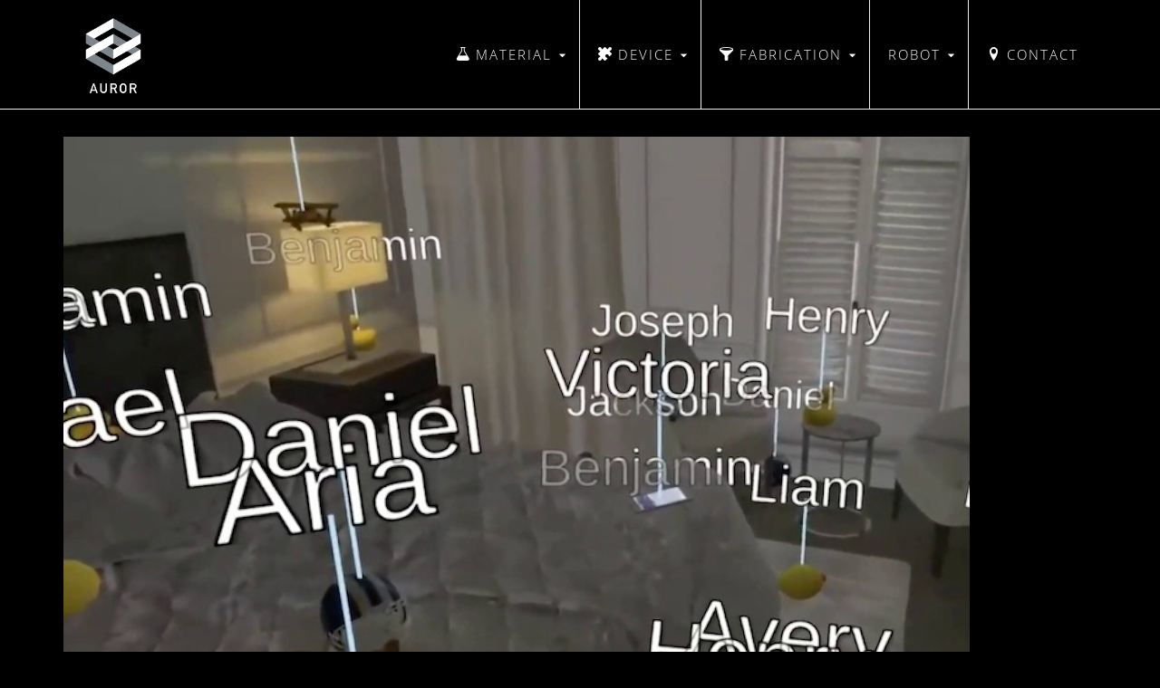

--- FILE ---
content_type: text/html; charset=UTF-8
request_url: http://auror.design/gazedata-learning/maxresdefault_jpg-16/
body_size: 16397
content:
<!DOCTYPE html>
<html class="no-js" lang="ja"
	prefix="og: https://ogp.me/ns#"  itemscope="itemscope" itemtype="https://schema.org/WebPage" >
<head>
  <meta charset="UTF-8">
  <meta name="viewport" content="width=device-width, initial-scale=1.0">
  <meta http-equiv="X-UA-Compatible" content="IE=edge">
  <title>Auror@</title>
<meta name='robots' content='max-image-preview:large' />
<link rel='dns-prefetch' href='//webfonts.xserver.jp' />
<link rel='dns-prefetch' href='//s7.addthis.com' />
<link rel='dns-prefetch' href='//fonts.googleapis.com' />
<link rel="alternate" type="application/rss+xml" title="Auror@ &raquo; フィード" href="http://auror.design/feed/" />
<link rel="alternate" type="application/rss+xml" title="Auror@ &raquo; コメントフィード" href="http://auror.design/comments/feed/" />
<meta name="description" content="マテリアルやファブリケーション のユニークな技術を発信しています。"><style type="text/css" id="kt-local-fonts-css">@font-face{font-family:'Lato';font-style:normal;font-weight:700;src:local('Lato Bold'),local('Lato-Bold'),url(http://auror.design/wp-content/uploads/kadence-gfonts/lato/sBtfDPlEIwvKKU53nAG7AQ.eot) format('embedded-opentype'),url(http://auror.design/wp-content/uploads/kadence-gfonts/lato/DvlFBScY1r-FMtZSYIYoYw.ttf) format('ttf'),url(http://auror.design/wp-content/uploads/kadence-gfonts/lato/wkfQbvfT_02e2IWO3yYueQ.woff) format('woff'),url(http://auror.design/wp-content/uploads/kadence-gfonts/lato/H2DMvhDLycM56KNuAtbJYA.woff2) format('woff2');}@font-face{font-family:'Cabin Condensed';font-style:normal;font-weight:400;src:local('Cabin Condensed'),local('CabinCondensed-Regular'),url(http://auror.design/wp-content/uploads/kadence-gfonts/cabincondensed/B0txb0blf2N29WdYPJjMSiTVIg84CdvwY38Z-WYkVjc.eot) format('embedded-opentype'),url(http://auror.design/wp-content/uploads/kadence-gfonts/cabincondensed/B0txb0blf2N29WdYPJjMSlpNuLN9P2dR6eOCPYblbcM.ttf) format('ttf'),url(http://auror.design/wp-content/uploads/kadence-gfonts/cabincondensed/B0txb0blf2N29WdYPJjMShZ1gqmQBTb4Nwa_fF0DajA.woff) format('woff'),url(http://auror.design/wp-content/uploads/kadence-gfonts/cabincondensed/B0txb0blf2N29WdYPJjMStWMqZ82NGJlZbN8XLKSRYo.woff2) format('woff2');}@font-face{font-family:'Open Sans';font-style:normal;font-weight:300;src:local('Open Sans Light'),local('OpenSans-Light'),url(http://auror.design/wp-content/uploads/kadence-gfonts/opensans/DXI1ORHCpsQm3Vp6mXoaTXZ2MAKAc2x4R1uOSeegc5U.eot) format('embedded-opentype'),url(http://auror.design/wp-content/uploads/kadence-gfonts/opensans/DXI1ORHCpsQm3Vp6mXoaTYnF5uFdDttMLvmWuJdhhgs.ttf) format('ttf'),url(http://auror.design/wp-content/uploads/kadence-gfonts/opensans/DXI1ORHCpsQm3Vp6mXoaTXhCUOGz7vYGh680lGh-uXM.woff) format('woff'),url(http://auror.design/wp-content/uploads/kadence-gfonts/opensans/DXI1ORHCpsQm3Vp6mXoaTegdm0LZdjqr5-oayXSOefg.woff2) format('woff2');}</style><script type="text/javascript">
/* <![CDATA[ */
window._wpemojiSettings = {"baseUrl":"https:\/\/s.w.org\/images\/core\/emoji\/15.0.3\/72x72\/","ext":".png","svgUrl":"https:\/\/s.w.org\/images\/core\/emoji\/15.0.3\/svg\/","svgExt":".svg","source":{"concatemoji":"http:\/\/auror.design\/wp-includes\/js\/wp-emoji-release.min.js?ver=6.5.7"}};
/*! This file is auto-generated */
!function(i,n){var o,s,e;function c(e){try{var t={supportTests:e,timestamp:(new Date).valueOf()};sessionStorage.setItem(o,JSON.stringify(t))}catch(e){}}function p(e,t,n){e.clearRect(0,0,e.canvas.width,e.canvas.height),e.fillText(t,0,0);var t=new Uint32Array(e.getImageData(0,0,e.canvas.width,e.canvas.height).data),r=(e.clearRect(0,0,e.canvas.width,e.canvas.height),e.fillText(n,0,0),new Uint32Array(e.getImageData(0,0,e.canvas.width,e.canvas.height).data));return t.every(function(e,t){return e===r[t]})}function u(e,t,n){switch(t){case"flag":return n(e,"\ud83c\udff3\ufe0f\u200d\u26a7\ufe0f","\ud83c\udff3\ufe0f\u200b\u26a7\ufe0f")?!1:!n(e,"\ud83c\uddfa\ud83c\uddf3","\ud83c\uddfa\u200b\ud83c\uddf3")&&!n(e,"\ud83c\udff4\udb40\udc67\udb40\udc62\udb40\udc65\udb40\udc6e\udb40\udc67\udb40\udc7f","\ud83c\udff4\u200b\udb40\udc67\u200b\udb40\udc62\u200b\udb40\udc65\u200b\udb40\udc6e\u200b\udb40\udc67\u200b\udb40\udc7f");case"emoji":return!n(e,"\ud83d\udc26\u200d\u2b1b","\ud83d\udc26\u200b\u2b1b")}return!1}function f(e,t,n){var r="undefined"!=typeof WorkerGlobalScope&&self instanceof WorkerGlobalScope?new OffscreenCanvas(300,150):i.createElement("canvas"),a=r.getContext("2d",{willReadFrequently:!0}),o=(a.textBaseline="top",a.font="600 32px Arial",{});return e.forEach(function(e){o[e]=t(a,e,n)}),o}function t(e){var t=i.createElement("script");t.src=e,t.defer=!0,i.head.appendChild(t)}"undefined"!=typeof Promise&&(o="wpEmojiSettingsSupports",s=["flag","emoji"],n.supports={everything:!0,everythingExceptFlag:!0},e=new Promise(function(e){i.addEventListener("DOMContentLoaded",e,{once:!0})}),new Promise(function(t){var n=function(){try{var e=JSON.parse(sessionStorage.getItem(o));if("object"==typeof e&&"number"==typeof e.timestamp&&(new Date).valueOf()<e.timestamp+604800&&"object"==typeof e.supportTests)return e.supportTests}catch(e){}return null}();if(!n){if("undefined"!=typeof Worker&&"undefined"!=typeof OffscreenCanvas&&"undefined"!=typeof URL&&URL.createObjectURL&&"undefined"!=typeof Blob)try{var e="postMessage("+f.toString()+"("+[JSON.stringify(s),u.toString(),p.toString()].join(",")+"));",r=new Blob([e],{type:"text/javascript"}),a=new Worker(URL.createObjectURL(r),{name:"wpTestEmojiSupports"});return void(a.onmessage=function(e){c(n=e.data),a.terminate(),t(n)})}catch(e){}c(n=f(s,u,p))}t(n)}).then(function(e){for(var t in e)n.supports[t]=e[t],n.supports.everything=n.supports.everything&&n.supports[t],"flag"!==t&&(n.supports.everythingExceptFlag=n.supports.everythingExceptFlag&&n.supports[t]);n.supports.everythingExceptFlag=n.supports.everythingExceptFlag&&!n.supports.flag,n.DOMReady=!1,n.readyCallback=function(){n.DOMReady=!0}}).then(function(){return e}).then(function(){var e;n.supports.everything||(n.readyCallback(),(e=n.source||{}).concatemoji?t(e.concatemoji):e.wpemoji&&e.twemoji&&(t(e.twemoji),t(e.wpemoji)))}))}((window,document),window._wpemojiSettings);
/* ]]> */
</script>
<link rel='stylesheet' id='bdt-uikit-css' href='http://auror.design/wp-content/plugins/bdthemes-element-pack-lite/assets/css/bdt-uikit.css?ver=3.2' type='text/css' media='all' />
<link rel='stylesheet' id='element-pack-site-css' href='http://auror.design/wp-content/plugins/bdthemes-element-pack-lite/assets/css/element-pack-site.css?ver=1.6.0' type='text/css' media='all' />
<style id='wp-emoji-styles-inline-css' type='text/css'>

	img.wp-smiley, img.emoji {
		display: inline !important;
		border: none !important;
		box-shadow: none !important;
		height: 1em !important;
		width: 1em !important;
		margin: 0 0.07em !important;
		vertical-align: -0.1em !important;
		background: none !important;
		padding: 0 !important;
	}
</style>
<link rel='stylesheet' id='wp-block-library-css' href='http://auror.design/wp-includes/css/dist/block-library/style.min.css?ver=6.5.7' type='text/css' media='all' />
<style id='classic-theme-styles-inline-css' type='text/css'>
/*! This file is auto-generated */
.wp-block-button__link{color:#fff;background-color:#32373c;border-radius:9999px;box-shadow:none;text-decoration:none;padding:calc(.667em + 2px) calc(1.333em + 2px);font-size:1.125em}.wp-block-file__button{background:#32373c;color:#fff;text-decoration:none}
</style>
<style id='global-styles-inline-css' type='text/css'>
body{--wp--preset--color--black: #000;--wp--preset--color--cyan-bluish-gray: #abb8c3;--wp--preset--color--white: #fff;--wp--preset--color--pale-pink: #f78da7;--wp--preset--color--vivid-red: #cf2e2e;--wp--preset--color--luminous-vivid-orange: #ff6900;--wp--preset--color--luminous-vivid-amber: #fcb900;--wp--preset--color--light-green-cyan: #7bdcb5;--wp--preset--color--vivid-green-cyan: #00d084;--wp--preset--color--pale-cyan-blue: #8ed1fc;--wp--preset--color--vivid-cyan-blue: #0693e3;--wp--preset--color--vivid-purple: #9b51e0;--wp--preset--color--virtue-primary: #1e73be;--wp--preset--color--virtue-primary-light: #6c8dab;--wp--preset--color--very-light-gray: #eee;--wp--preset--color--very-dark-gray: #444;--wp--preset--gradient--vivid-cyan-blue-to-vivid-purple: linear-gradient(135deg,rgba(6,147,227,1) 0%,rgb(155,81,224) 100%);--wp--preset--gradient--light-green-cyan-to-vivid-green-cyan: linear-gradient(135deg,rgb(122,220,180) 0%,rgb(0,208,130) 100%);--wp--preset--gradient--luminous-vivid-amber-to-luminous-vivid-orange: linear-gradient(135deg,rgba(252,185,0,1) 0%,rgba(255,105,0,1) 100%);--wp--preset--gradient--luminous-vivid-orange-to-vivid-red: linear-gradient(135deg,rgba(255,105,0,1) 0%,rgb(207,46,46) 100%);--wp--preset--gradient--very-light-gray-to-cyan-bluish-gray: linear-gradient(135deg,rgb(238,238,238) 0%,rgb(169,184,195) 100%);--wp--preset--gradient--cool-to-warm-spectrum: linear-gradient(135deg,rgb(74,234,220) 0%,rgb(151,120,209) 20%,rgb(207,42,186) 40%,rgb(238,44,130) 60%,rgb(251,105,98) 80%,rgb(254,248,76) 100%);--wp--preset--gradient--blush-light-purple: linear-gradient(135deg,rgb(255,206,236) 0%,rgb(152,150,240) 100%);--wp--preset--gradient--blush-bordeaux: linear-gradient(135deg,rgb(254,205,165) 0%,rgb(254,45,45) 50%,rgb(107,0,62) 100%);--wp--preset--gradient--luminous-dusk: linear-gradient(135deg,rgb(255,203,112) 0%,rgb(199,81,192) 50%,rgb(65,88,208) 100%);--wp--preset--gradient--pale-ocean: linear-gradient(135deg,rgb(255,245,203) 0%,rgb(182,227,212) 50%,rgb(51,167,181) 100%);--wp--preset--gradient--electric-grass: linear-gradient(135deg,rgb(202,248,128) 0%,rgb(113,206,126) 100%);--wp--preset--gradient--midnight: linear-gradient(135deg,rgb(2,3,129) 0%,rgb(40,116,252) 100%);--wp--preset--font-size--small: 13px;--wp--preset--font-size--medium: 20px;--wp--preset--font-size--large: 36px;--wp--preset--font-size--x-large: 42px;--wp--preset--spacing--20: 0.44rem;--wp--preset--spacing--30: 0.67rem;--wp--preset--spacing--40: 1rem;--wp--preset--spacing--50: 1.5rem;--wp--preset--spacing--60: 2.25rem;--wp--preset--spacing--70: 3.38rem;--wp--preset--spacing--80: 5.06rem;--wp--preset--shadow--natural: 6px 6px 9px rgba(0, 0, 0, 0.2);--wp--preset--shadow--deep: 12px 12px 50px rgba(0, 0, 0, 0.4);--wp--preset--shadow--sharp: 6px 6px 0px rgba(0, 0, 0, 0.2);--wp--preset--shadow--outlined: 6px 6px 0px -3px rgba(255, 255, 255, 1), 6px 6px rgba(0, 0, 0, 1);--wp--preset--shadow--crisp: 6px 6px 0px rgba(0, 0, 0, 1);}:where(.is-layout-flex){gap: 0.5em;}:where(.is-layout-grid){gap: 0.5em;}body .is-layout-flex{display: flex;}body .is-layout-flex{flex-wrap: wrap;align-items: center;}body .is-layout-flex > *{margin: 0;}body .is-layout-grid{display: grid;}body .is-layout-grid > *{margin: 0;}:where(.wp-block-columns.is-layout-flex){gap: 2em;}:where(.wp-block-columns.is-layout-grid){gap: 2em;}:where(.wp-block-post-template.is-layout-flex){gap: 1.25em;}:where(.wp-block-post-template.is-layout-grid){gap: 1.25em;}.has-black-color{color: var(--wp--preset--color--black) !important;}.has-cyan-bluish-gray-color{color: var(--wp--preset--color--cyan-bluish-gray) !important;}.has-white-color{color: var(--wp--preset--color--white) !important;}.has-pale-pink-color{color: var(--wp--preset--color--pale-pink) !important;}.has-vivid-red-color{color: var(--wp--preset--color--vivid-red) !important;}.has-luminous-vivid-orange-color{color: var(--wp--preset--color--luminous-vivid-orange) !important;}.has-luminous-vivid-amber-color{color: var(--wp--preset--color--luminous-vivid-amber) !important;}.has-light-green-cyan-color{color: var(--wp--preset--color--light-green-cyan) !important;}.has-vivid-green-cyan-color{color: var(--wp--preset--color--vivid-green-cyan) !important;}.has-pale-cyan-blue-color{color: var(--wp--preset--color--pale-cyan-blue) !important;}.has-vivid-cyan-blue-color{color: var(--wp--preset--color--vivid-cyan-blue) !important;}.has-vivid-purple-color{color: var(--wp--preset--color--vivid-purple) !important;}.has-black-background-color{background-color: var(--wp--preset--color--black) !important;}.has-cyan-bluish-gray-background-color{background-color: var(--wp--preset--color--cyan-bluish-gray) !important;}.has-white-background-color{background-color: var(--wp--preset--color--white) !important;}.has-pale-pink-background-color{background-color: var(--wp--preset--color--pale-pink) !important;}.has-vivid-red-background-color{background-color: var(--wp--preset--color--vivid-red) !important;}.has-luminous-vivid-orange-background-color{background-color: var(--wp--preset--color--luminous-vivid-orange) !important;}.has-luminous-vivid-amber-background-color{background-color: var(--wp--preset--color--luminous-vivid-amber) !important;}.has-light-green-cyan-background-color{background-color: var(--wp--preset--color--light-green-cyan) !important;}.has-vivid-green-cyan-background-color{background-color: var(--wp--preset--color--vivid-green-cyan) !important;}.has-pale-cyan-blue-background-color{background-color: var(--wp--preset--color--pale-cyan-blue) !important;}.has-vivid-cyan-blue-background-color{background-color: var(--wp--preset--color--vivid-cyan-blue) !important;}.has-vivid-purple-background-color{background-color: var(--wp--preset--color--vivid-purple) !important;}.has-black-border-color{border-color: var(--wp--preset--color--black) !important;}.has-cyan-bluish-gray-border-color{border-color: var(--wp--preset--color--cyan-bluish-gray) !important;}.has-white-border-color{border-color: var(--wp--preset--color--white) !important;}.has-pale-pink-border-color{border-color: var(--wp--preset--color--pale-pink) !important;}.has-vivid-red-border-color{border-color: var(--wp--preset--color--vivid-red) !important;}.has-luminous-vivid-orange-border-color{border-color: var(--wp--preset--color--luminous-vivid-orange) !important;}.has-luminous-vivid-amber-border-color{border-color: var(--wp--preset--color--luminous-vivid-amber) !important;}.has-light-green-cyan-border-color{border-color: var(--wp--preset--color--light-green-cyan) !important;}.has-vivid-green-cyan-border-color{border-color: var(--wp--preset--color--vivid-green-cyan) !important;}.has-pale-cyan-blue-border-color{border-color: var(--wp--preset--color--pale-cyan-blue) !important;}.has-vivid-cyan-blue-border-color{border-color: var(--wp--preset--color--vivid-cyan-blue) !important;}.has-vivid-purple-border-color{border-color: var(--wp--preset--color--vivid-purple) !important;}.has-vivid-cyan-blue-to-vivid-purple-gradient-background{background: var(--wp--preset--gradient--vivid-cyan-blue-to-vivid-purple) !important;}.has-light-green-cyan-to-vivid-green-cyan-gradient-background{background: var(--wp--preset--gradient--light-green-cyan-to-vivid-green-cyan) !important;}.has-luminous-vivid-amber-to-luminous-vivid-orange-gradient-background{background: var(--wp--preset--gradient--luminous-vivid-amber-to-luminous-vivid-orange) !important;}.has-luminous-vivid-orange-to-vivid-red-gradient-background{background: var(--wp--preset--gradient--luminous-vivid-orange-to-vivid-red) !important;}.has-very-light-gray-to-cyan-bluish-gray-gradient-background{background: var(--wp--preset--gradient--very-light-gray-to-cyan-bluish-gray) !important;}.has-cool-to-warm-spectrum-gradient-background{background: var(--wp--preset--gradient--cool-to-warm-spectrum) !important;}.has-blush-light-purple-gradient-background{background: var(--wp--preset--gradient--blush-light-purple) !important;}.has-blush-bordeaux-gradient-background{background: var(--wp--preset--gradient--blush-bordeaux) !important;}.has-luminous-dusk-gradient-background{background: var(--wp--preset--gradient--luminous-dusk) !important;}.has-pale-ocean-gradient-background{background: var(--wp--preset--gradient--pale-ocean) !important;}.has-electric-grass-gradient-background{background: var(--wp--preset--gradient--electric-grass) !important;}.has-midnight-gradient-background{background: var(--wp--preset--gradient--midnight) !important;}.has-small-font-size{font-size: var(--wp--preset--font-size--small) !important;}.has-medium-font-size{font-size: var(--wp--preset--font-size--medium) !important;}.has-large-font-size{font-size: var(--wp--preset--font-size--large) !important;}.has-x-large-font-size{font-size: var(--wp--preset--font-size--x-large) !important;}
.wp-block-navigation a:where(:not(.wp-element-button)){color: inherit;}
:where(.wp-block-post-template.is-layout-flex){gap: 1.25em;}:where(.wp-block-post-template.is-layout-grid){gap: 1.25em;}
:where(.wp-block-columns.is-layout-flex){gap: 2em;}:where(.wp-block-columns.is-layout-grid){gap: 2em;}
.wp-block-pullquote{font-size: 1.5em;line-height: 1.6;}
</style>
<link rel='stylesheet' id='rs-plugin-settings-css' href='http://auror.design/wp-content/plugins/revslider/public/assets/css/rs6.css?ver=6.1.2' type='text/css' media='all' />
<style id='rs-plugin-settings-inline-css' type='text/css'>
#rs-demo-id {}
</style>
<link rel='stylesheet' id='rpt_front_style-css' href='http://auror.design/wp-content/plugins/related-posts-thumbnails/assets/css/front.css?ver=1.6.2' type='text/css' media='all' />
<link rel='stylesheet' id='addthis_all_pages-css' href='http://auror.design/wp-content/plugins/addthis/frontend/build/addthis_wordpress_public.min.css?ver=6.5.7' type='text/css' media='all' />
<link rel='stylesheet' id='kadence_slider_css-css' href='http://auror.design/wp-content/plugins/kadence-slider/css/ksp.css?ver=2.3.0' type='text/css' media='all' />
<link rel='stylesheet' id='cyclone-template-style-dark-css' href='http://auror.design/wp-content/plugins/cyclone-slider-pro/templates/dark/style.css?ver=2.10.4' type='text/css' media='all' />
<link rel='stylesheet' id='cyclone-template-style-default-css' href='http://auror.design/wp-content/plugins/cyclone-slider-pro/templates/default/style.css?ver=2.10.4' type='text/css' media='all' />
<link rel='stylesheet' id='cyclone-template-style-galleria-css' href='http://auror.design/wp-content/plugins/cyclone-slider-pro/templates/galleria/style.css?ver=2.10.4' type='text/css' media='all' />
<link rel='stylesheet' id='cyclone-template-style-standard-css' href='http://auror.design/wp-content/plugins/cyclone-slider-pro/templates/standard/style.css?ver=2.10.4' type='text/css' media='all' />
<link rel='stylesheet' id='cyclone-template-style-text-css' href='http://auror.design/wp-content/plugins/cyclone-slider-pro/templates/text/style.css?ver=2.10.4' type='text/css' media='all' />
<link rel='stylesheet' id='cyclone-template-style-thumbnails-css' href='http://auror.design/wp-content/plugins/cyclone-slider-pro/templates/thumbnails/style.css?ver=2.10.4' type='text/css' media='all' />
<link rel='stylesheet' id='virtue_main-css' href='http://auror.design/wp-content/themes/virtue_premium/assets/css/virtue.css?ver=4.9.16' type='text/css' media='all' />
<link rel='stylesheet' id='virtue_icons-css' href='http://auror.design/wp-content/themes/virtue_premium/assets/css/virtue_icons.css?ver=4.9.16' type='text/css' media='all' />
<link rel='stylesheet' id='virtue_skin-css' href='http://auror.design/wp-content/themes/virtue_premium/assets/css/skins/citrus.css?ver=4.9.16' type='text/css' media='all' />
<link rel='stylesheet' id='redux-google-fonts-kadence_slider-css' href='http://fonts.googleapis.com/css?family=Raleway%3A800%2C600%2C400%2C300%2C200&#038;ver=6.5.7' type='text/css' media='all' />
<script type="text/javascript" src="http://auror.design/wp-includes/js/jquery/jquery.min.js?ver=3.7.1" id="jquery-core-js"></script>
<script type="text/javascript" src="http://auror.design/wp-includes/js/jquery/jquery-migrate.min.js?ver=3.4.1" id="jquery-migrate-js"></script>
<script type="text/javascript" src="//webfonts.xserver.jp/js/xserver.js?ver=1.2.1" id="typesquare_std-js"></script>
<script type="text/javascript" src="http://auror.design/wp-content/plugins/revslider/public/assets/js/revolution.tools.min.js?ver=6.0" id="tp-tools-js"></script>
<script type="text/javascript" src="http://auror.design/wp-content/plugins/revslider/public/assets/js/rs6.min.js?ver=6.1.2" id="revmin-js"></script>
<!--[if lt IE 9]>
<script type="text/javascript" src="http://auror.design/wp-content/themes/virtue_premium/assets/js/vendor/respond.min.js?ver=6.5.7" id="virtue-respond-js"></script>
<![endif]-->
<link rel="https://api.w.org/" href="http://auror.design/wp-json/" /><link rel="alternate" type="application/json" href="http://auror.design/wp-json/wp/v2/media/1293" /><link rel="EditURI" type="application/rsd+xml" title="RSD" href="http://auror.design/xmlrpc.php?rsd" />

<link rel='shortlink' href='http://auror.design/?p=1293' />
<link rel="alternate" type="application/json+oembed" href="http://auror.design/wp-json/oembed/1.0/embed?url=http%3A%2F%2Fauror.design%2Fgazedata-learning%2Fmaxresdefault_jpg-16%2F" />
<link rel="alternate" type="text/xml+oembed" href="http://auror.design/wp-json/oembed/1.0/embed?url=http%3A%2F%2Fauror.design%2Fgazedata-learning%2Fmaxresdefault_jpg-16%2F&#038;format=xml" />
<script data-ad-client="ca-pub-3485806068981123" async src="https://pagead2.googlesyndication.com/pagead/js/adsbygoogle.js"></script>


<script async src="//pagead2.googlesyndication.com/
pagead/js/adsbygoogle.js"></script>
<script>
(adsbygoogle = window.adsbygoogle || []).push({
google_ad_client: "pub-3485806068981123",
enable_page_level_ads: true
});
</script>

<script data-ad-client="ca-pub-3485806068981123" async src="https://pagead2.googlesyndication.com/pagead/js/adsbygoogle.js"></script><style type="text/css" id="kt-custom-css">#logo {padding-top:0px;}#logo {padding-bottom:0px;}#logo {margin-left:0px;}#logo {margin-right:0px;}#nav-main, .nav-main {margin-top:0px;}#nav-main, .nav-main  {margin-bottom:0px;}.headerfont, .tp-caption, .yith-wcan-list li, .yith-wcan .yith-wcan-reset-navigation, ul.yith-wcan-label li a, .price {font-family:Arial, Helvetica, sans-serif;} 
  .topbarmenu ul li {font-family:Open Sans;}
  #kadbreadcrumbs {font-family:Arial, Helvetica, sans-serif;}.home-iconmenu a, .home-iconmenu .home-icon-item {background:#6d6d6d;}.home-iconmenu a h4, .home-iconmenu a i, .home-iconmenu a p, .home-iconmenu .home-icon-item h4, .home-iconmenu .home-icon-item p, .home-iconmenu .home-icon-item i {color:#ffffff;} .home-iconmenu a:hover h4, .home-iconmenu a:hover i, .home-iconmenu a:hover p, .home-iconmenu .home-icon-item:hover h4, .home-iconmenu .home-icon-item:hover i, .home-iconmenu .home-icon-item:hover p {color:#fff;} .color_gray, #kadbreadcrumbs a, .subhead, .subhead a, .posttags, .posttags a, .product_meta a, .kadence_recent_posts .postclass a {color:#ffffff;}#containerfooter h3, #containerfooter h5, #containerfooter, .footercredits p, .footerclass a, .footernav ul li a {color:#ffffff;}.home-message:hover {background-color:#1e73be; background-color: rgba(30, 115, 190, 0.6);}
  nav.woocommerce-pagination ul li a:hover, .wp-pagenavi a:hover, .panel-heading .accordion-toggle, .variations .kad_radio_variations label:hover, .variations .kad_radio_variations label.selectedValue {border-color: #1e73be;}
  a, a:focus, #nav-main ul.sf-menu ul li a:hover, .product_price ins .amount, .price ins .amount, .color_primary, .primary-color, #logo a.brand, #nav-main ul.sf-menu a:hover,
  .woocommerce-message:before, .woocommerce-info:before, #nav-second ul.sf-menu a:hover, .footerclass a:hover, .posttags a:hover, .subhead a:hover, .nav-trigger-case:hover .kad-menu-name, 
  .nav-trigger-case:hover .kad-navbtn, #kadbreadcrumbs a:hover, #wp-calendar a, .testimonialbox .kadtestimoniallink:hover, .star-rating, .has-virtue-primary-color {color: #1e73be;}
.widget_price_filter .ui-slider .ui-slider-handle, .product_item .kad_add_to_cart:hover, .product_item.hidetheaction:hover .kad_add_to_cart:hover, .kad-btn-primary, html .woocommerce-page .widget_layered_nav ul.yith-wcan-label li a:hover, html .woocommerce-page .widget_layered_nav ul.yith-wcan-label li.chosen a,
.product-category.grid_item a:hover h5, .woocommerce-message .button, .widget_layered_nav_filters ul li a, .widget_layered_nav ul li.chosen a, .track_order .button, .wpcf7 input.wpcf7-submit, .yith-wcan .yith-wcan-reset-navigation,.single_add_to_cart_button,
#containerfooter .menu li a:hover, .bg_primary, .portfolionav a:hover, .home-iconmenu a:hover, .home-iconmenu .home-icon-item:hover, p.demo_store, .topclass, #commentform .form-submit #submit, .kad-hover-bg-primary:hover, .widget_shopping_cart_content .checkout,
.login .form-row .button, .post-password-form input[type="submit"], .menu-cart-btn .kt-cart-total, #kad-head-cart-popup a.button.checkout, .kad-post-navigation .kad-previous-link a:hover, .kad-post-navigation .kad-next-link a:hover, .shipping-calculator-form .button, .cart_totals .checkout-button, .select2-results .select2-highlighted, .variations .kad_radio_variations label.selectedValue, #payment #place_order, .shop_table .actions input[type=submit].checkout-button, input[type="submit"].button, .order-actions .button, .productnav a:hover, .image_menu_hover_class, .select2-container--default .select2-results__option--highlighted[aria-selected], .has-virtue-primary-background-color {background: #1e73be;}#nav-second ul.sf-menu > li:hover, #nav-second ul.sf-menu > li.current-menu-item, #nav-second ul.sf-menu ul > li.current-menu-item, #nav-second ul.sf-menu ul li a:hover {background:#000000;}.kad-mobile-nav .kad-nav-inner li.current-menu-item>a, .kad-mobile-nav .kad-nav-inner li a:hover, #kad-banner .mobile-nav-trigger-id a.nav-trigger-case:hover .kad-menu-name, #kad-banner .mobile-nav-trigger-id a.nav-trigger-case:hover .kad-navbtn, .nav-trigger-case:hover .kad-navbtn {color:#ffffff;}#nav-main ul.sf-menu li a:hover, .nav-main ul.sf-menu a:hover, #nav-main ul.sf-menu li.current-menu-item > a, .nav-main ul.sf-menu li.current-menu-item > a, #nav-main ul.sf-menu ul li a:hover, .nav-main ul.sf-menu ul li a:hover  {background:#000000;}.kad-mobile-nav .kad-nav-inner li.current-menu-item>a, .kad-mobile-nav .kad-nav-inner li a:hover, #kad-banner .mobile-nav-trigger-id a.nav-trigger-case:hover .kad-menu-name, #kad-banner .mobile-nav-trigger-id a.nav-trigger-case:hover .kad-navbtn  {background:#000000;}.contentclass, .nav-tabs>li.active>a, .nav-tabs>li.active>a:hover, .nav-tabs>li.active>a:focus, .hrule_gradient:after {background:#000000    ;}.topclass {background:#000000    ;}.headerclass, .mobile-headerclass, .kt-mainnavsticky .sticky-wrapper.is-sticky #nav-main {background:#000000    ;}.navclass {background:#000000    ;}.panel-row-style-wide-feature {background:#000000    ;}.mobileclass {background:#000000    ;}.footerclass {background:#000000    ;}body {background:#000000 ; background-position: 0% 0%;   }.sidebar a, .product_price, .select2-container .select2-choice, .kt_product_toggle_container .toggle_grid, .kt_product_toggle_container .toggle_list, .kt_product_toggle_container_list .toggle_grid, .kt_product_toggle_container_list .toggle_list {color:#ffffff;}.sidebar a, .product_price, .select2-container .select2-choice, .kt_product_toggle_container .toggle_grid, .kt_product_toggle_container .toggle_list, .kt_product_toggle_container_list .toggle_grid, .kt_product_toggle_container_list .toggle_list {color:#ffffff;}@media (max-width: 767px) {#kad-banner,#kad-banner-sticky-wrapper{display: none;}#kad-mobile-banner, #kad-mobile-banner-sticky-wrapper{display:block;}}.mobile-header-container a, .mobile-header-container .mh-nav-trigger-case{color:#ffffff;}.portfolionav {padding: 10px 0 10px;} @media (-webkit-min-device-pixel-ratio: 2), (min-resolution: 192dpi) { body #kad-banner #logo .kad-standard-logo, body #kad-banner #logo .kt-intrinsic-container-center {display: none;} body #kad-banner #logo .kad-retina-logo {display: block;}}.kad-topbar-left, .kad-topbar-left .topbarmenu {float:right;} .kad-topbar-left .topbar_social, .kad-topbar-left .topbarmenu ul, .kad-topbar-left .kad-cart-total,.kad-topbar-right #topbar-search .form-search{float:left} #topbar .mobile-nav-trigger-id {float: left;}#nav-main .sf-menu ul, .nav-main .sf-menu ul, #nav-second .sf-menu ul, .topbarmenu .sf-menu ul{background: #000000;}#nav-main ul.sf-menu ul li a, .nav-main ul.sf-menu ul li a, #nav-second ul.sf-menu ul li a, .topbarmenu ul.sf-menu ul li a, #kad-head-cart-popup ul.cart_list li, #nav-main ul.sf-menu ul#kad-head-cart-popup li .quantity, #nav-main ul.sf-menu ul#kad-head-cart-popup .total, #kad-head-cart-popup p.woocommerce-mini-cart__empty-message {color: #ffffff;}#nav-main .sf-menu ul li, .nav-main .sf-menu ul li, #nav-second .sf-menu ul li, .topbarmenu .sf-menu ul li,#nav-main .sf-menu ul, .nav-main .sf-menu ul, #nav-second .sf-menu ul, .topbarmenu .sf-menu ul {border-color: #ffffff;}.kad-header-style-two .nav-main ul.sf-menu > li {width: 33.333333%;}.kad-hidepostauthortop, .postauthortop {display:none;}.subhead .postedintop, .kad-hidepostedin {display:none;}.postcommentscount {display:none;}.postdate, .kad-hidedate, .postdatetooltip, .recentpost_date{display:none;}[class*="wp-image"] {-webkit-box-shadow: none;-moz-box-shadow: none;box-shadow: none;border:none;}[class*="wp-image"]:hover {-webkit-box-shadow: none;-moz-box-shadow: none;box-shadow: none;border:none;} .light-dropshaddow {-moz-box-shadow: none;-webkit-box-shadow: none;box-shadow: none;} header .nav-trigger .nav-trigger-case {width: auto;} .nav-trigger-case .kad-menu-name {display:none;} @media (max-width: 767px) {header .nav-trigger .nav-trigger-case {width: auto; top: 0; position: absolute;} .id-kad-mobile-nav {margin-top:50px;}}.kad-mobile-nav .form-search .search-query, .kad-mobile-nav .form-search .search-icon {color:#ffffff;}header.mobile-stickyheader .nav-trigger .nav-trigger-case {width: auto; position: absolute; top: -75px; right: 0; } .nav-trigger-case .kad-navbtn, .nav-trigger-case .kad-menu-name {line-height: 75px;} @media (max-width: 991px) {.stickyheader #kad-banner-sticky-wrapper,  .stickyheader #kad-banner-sticky-wrapper #kad-banner {min-height:75px} .stickyheader #kad-banner #logo a, .stickyheader #kad-banner #logo a #thelogo, .stickyheader #kad-banner #kad-shrinkheader {height:75px !important; line-height: 75px !important;} .stickyheader #kad-banner #logo a img{max-height:75px !important;} .kad-header-left{width:75%; float:left;} .kad-header-right {float:left; width:25%;}}.kad-mobile-nav .form-search :-moz-placeholder {color:#ffffff;}.kad-mobile-nav .form-search ::-moz-placeholder {color:#ffffff;}.kad-mobile-nav .form-search :-ms-input-placeholder {color:#ffffff;}.kad-mobile-nav .form-search ::-webkit-input-placeholder {color:#ffffff;}.kad-header-style-three #nav-main ul.sf-menu > li > a {line-height:120px;}.entry-content p { margin-bottom:16px;}.hometitle {
text-transform:uppercase;
}
.boxi1 {
		margin-bottom: 20px;
text-align: center;
padding: 15px 0 1px;
background: #f2f2f2;
	}
	.boxi1 div {
		font-size: 28px;
	}
 @media only screen and (max-width: 769px) {
   .post-type-archive-product .rev_slider_wrapper { display:none; }
.post-type-archive-product .sliderclass {
display: none;
}        
}
.page-header {border:0;}
.headerfont {letter-spacing: 2px;}
.sf-menu a, .menufont, .topbarmenu ul li {letter-spacing: 2px;}
.home .sliderclass {
margin-top: -15px;
}
.nav-main ul.sf-menu > li >a {
text-transform: uppercase;
}
.headerclass {
border-bottom: 1px solid #eee;
}
.page-header {
margin: 0 0 0px;
}
.post-type-archive-tribe_events #ktmain.col-md-8 {
    width: 100%;
}
.post-type-archive-tribe_events #ktsidebar {
    display: none;
}</style><style type="text/css">.recentcomments a{display:inline !important;padding:0 !important;margin:0 !important;}</style>      <style>
      #related_posts_thumbnails li{
          border-right: 1px solid #000000;
          background-color: #000000      }
      #related_posts_thumbnails li:hover{
          background-color: #0377a5;
      }
      .relpost_content{
          font-size: 12px;
          color: #ffffff;
      }
      .relpost-block-single{
          background-color: #000000;
          border-right: 1px solid  #000000;
          border-left: 1px solid  #000000;
          margin-right: -1px;
      }
      .relpost-block-single:hover{
          background-color: #0377a5;
      }
      </style>

  <style type="text/css"></style><meta name="generator" content="Powered by Slider Revolution 6.1.2 - responsive, Mobile-Friendly Slider Plugin for WordPress with comfortable drag and drop interface." />
			<script type="text/javascript" >
				window.ga=window.ga||function(){(ga.q=ga.q||[]).push(arguments)};ga.l=+new Date;
				ga('create', 'UA-152608682-1', 'auto');
				// Plugins
				
				ga('send', 'pageview');
			</script>
			<script async src="https://www.google-analytics.com/analytics.js"></script>
			<!-- Google Analytics -->
<script>
(function(i,s,o,g,r,a,m){i['GoogleAnalyticsObject']=r;i[r]=i[r]||function(){
(i[r].q=i[r].q||[]).push(arguments)},i[r].l=1*new Date();a=s.createElement(o),
m=s.getElementsByTagName(o)[0];a.async=1;a.src=g;m.parentNode.insertBefore(a,m)
})(window,document,'script','//www.google-analytics.com/analytics.js','ga');

ga('create', 'UA-152608682-1', 'auto');
ga('send', 'pageview');
</script>
<!-- End Google Analytics -->
	<link rel="icon" href="http://auror.design/wp-content/uploads/2019/11/logo_whiteVector-80x80.png" sizes="32x32" />
<link rel="icon" href="http://auror.design/wp-content/uploads/2019/11/logo_whiteVector-240x240.png" sizes="192x192" />
<link rel="apple-touch-icon" href="http://auror.design/wp-content/uploads/2019/11/logo_whiteVector-240x240.png" />
<meta name="msapplication-TileImage" content="http://auror.design/wp-content/uploads/2019/11/logo_whiteVector-270x270.png" />
<script type="text/javascript">function setREVStartSize(t){try{var h,e=document.getElementById(t.c).parentNode.offsetWidth;if(e=0===e||isNaN(e)?window.innerWidth:e,t.tabw=void 0===t.tabw?0:parseInt(t.tabw),t.thumbw=void 0===t.thumbw?0:parseInt(t.thumbw),t.tabh=void 0===t.tabh?0:parseInt(t.tabh),t.thumbh=void 0===t.thumbh?0:parseInt(t.thumbh),t.tabhide=void 0===t.tabhide?0:parseInt(t.tabhide),t.thumbhide=void 0===t.thumbhide?0:parseInt(t.thumbhide),t.mh=void 0===t.mh||""==t.mh||"auto"===t.mh?0:parseInt(t.mh,0),"fullscreen"===t.layout||"fullscreen"===t.l)h=Math.max(t.mh,window.innerHeight);else{for(var i in t.gw=Array.isArray(t.gw)?t.gw:[t.gw],t.rl)void 0!==t.gw[i]&&0!==t.gw[i]||(t.gw[i]=t.gw[i-1]);for(var i in t.gh=void 0===t.el||""===t.el||Array.isArray(t.el)&&0==t.el.length?t.gh:t.el,t.gh=Array.isArray(t.gh)?t.gh:[t.gh],t.rl)void 0!==t.gh[i]&&0!==t.gh[i]||(t.gh[i]=t.gh[i-1]);var r,a=new Array(t.rl.length),n=0;for(var i in t.tabw=t.tabhide>=e?0:t.tabw,t.thumbw=t.thumbhide>=e?0:t.thumbw,t.tabh=t.tabhide>=e?0:t.tabh,t.thumbh=t.thumbhide>=e?0:t.thumbh,t.rl)a[i]=t.rl[i]<window.innerWidth?0:t.rl[i];for(var i in r=a[0],a)r>a[i]&&0<a[i]&&(r=a[i],n=i);var d=e>t.gw[n]+t.tabw+t.thumbw?1:(e-(t.tabw+t.thumbw))/t.gw[n];h=t.gh[n]*d+(t.tabh+t.thumbh)}void 0===window.rs_init_css&&(window.rs_init_css=document.head.appendChild(document.createElement("style"))),document.getElementById(t.c).height=h,window.rs_init_css.innerHTML+="#"+t.c+"_wrapper { height: "+h+"px }"}catch(t){console.log("Failure at Presize of Slider:"+t)}};</script>
<style type="text/css" title="dynamic-css" class="options-output">header #logo a.brand,.logofont{font-family:Lato;line-height:0px;font-weight:700;font-style:normal;color:#ffffff;font-size:0px;}.kad_tagline{font-family:Lato;line-height:14px;font-weight:normal;font-style:normal;color:#ffffff;font-size:14px;}h1{font-family:Arial, Helvetica, sans-serif;line-height:48px;font-weight:700;font-style:normal;color:#ffffff;font-size:32px;}h2{font-family:"Cabin Condensed";line-height:36px;font-weight:400;font-style:normal;color:#ffffff;font-size:28px;}h3{font-family:"Cabin Condensed";line-height:32px;font-weight:400;font-style:normal;color:#ffffff;font-size:24px;}h4{font-family:"Cabin Condensed";line-height:30px;font-weight:400;font-style:normal;color:#ffffff;font-size:20px;}h5{font-family:"Cabin Condensed";line-height:23px;font-weight:400;font-style:normal;color:#ffffff;font-size:18px;}body{font-family:Arial, Helvetica, sans-serif;line-height:24px;font-weight:400;font-style:normal;color:#ffffff;font-size:16px;}#nav-main ul.sf-menu a, .nav-main ul.sf-menu a{font-family:"Open Sans";line-height:30px;font-weight:300;font-style:normal;color:#ffffff;font-size:15px;}#nav-second ul.sf-menu a{font-family:"Cabin Condensed";line-height:22px;font-weight:normal;font-style:normal;color:#ffffff;font-size:18px;}#nav-main ul.sf-menu ul li a, #nav-second ul.sf-menu ul li a, .nav-main ul.sf-menu ul li a{line-height:inheritpx;font-size:12px;}#nav-main ul.sf-menu ul li a:hover, #nav-second ul.sf-menu ul li a:hover, .nav-main ul.sf-menu ul li a:hover{color:#1bd3e8;}.kad-nav-inner .kad-mnav, .kad-mobile-nav .kad-nav-inner li a,.nav-trigger-case{font-family:"Cabin Condensed";line-height:16px;font-weight:normal;font-style:normal;color:#ffffff;font-size:16px;}</style></head>
<body class="attachment attachment-template-default single single-attachment postid-1293 attachmentid-1293 attachment-png wp-embed-responsive kt-showsub-indicator stickyheader virtue-skin-citrus wide maxresdefault_jpg-16 elementor-default" data-smooth-scrolling="0" data-smooth-scrolling-hide="0" data-jsselect="0" data-product-tab-scroll="0" data-animate="1" data-sticky="1" >
		<div id="wrapper" class="container">
	<!--[if lt IE 8]><div class="alert"> You are using an outdated browser. Please upgrade your browser to improve your experience.</div><![endif]-->
	<header id="kad-banner" class="banner headerclass kad-header-style-three kt-not-mobile-sticky" data-header-shrink="1" data-mobile-sticky="0" data-header-base-height="120">
  <div id="kad-shrinkheader" class="container" style="height:120px; line-height:120px; ">
    <div class="row">
          <div class="col-md-4 clearfix kad-header-left">
            <div id="logo" class="logocase">
              <a class="brand logofont" style="height:120px; line-height:120px; display:block;" href="http://auror.design/" title="Auror@">
              								<div id="thelogo" style="height:120px; line-height:120px;">
							<img src="http://auror.design/wp-content/uploads/2019/11/logo_whiteVector-120x120.png" width="120" height="120" srcset="http://auror.design/wp-content/uploads/2019/11/logo_whiteVector-120x120.png 120w, http://auror.design/wp-content/uploads/2019/11/logo_whiteVector-300x300.png 300w, http://auror.design/wp-content/uploads/2019/11/logo_whiteVector-150x150.png 150w, http://auror.design/wp-content/uploads/2019/11/logo_whiteVector-240x240.png 240w, http://auror.design/wp-content/uploads/2019/11/logo_whiteVector-270x270.png 270w, http://auror.design/wp-content/uploads/2019/11/logo_whiteVector-160x160.png 160w, http://auror.design/wp-content/uploads/2019/11/logo_whiteVector-80x80.png 80w, http://auror.design/wp-content/uploads/2019/11/logo_whiteVector.png 357w" sizes="(max-width: 120px) 100vw, 120px" class="kad-standard-logo" alt="logo" style="max-height:120px">								<img src="http://auror.design/wp-content/uploads/2019/11/logo_whiteVector.png" class="kad-retina-logo" alt="logo" style="max-height:120px" />
													</div>
					              </a>
           </div> <!-- Close #logo -->
       </div><!-- close col-md-4 -->

       <div class="col-md-8 kad-header-right">
         <nav id="nav-main" class="clearfix nav-main">
          <ul id="menu-aurorhomever2" class="sf-menu"><li  class="menu-material sf-dropdown menu-item-has-children menu-item-1652 menu-item"><a href="http://auror.design/category/material/"><i class="icon-lab"></i><span>Material</span></a>
<ul class="sub-menu sf-dropdown-menu dropdown">
	<li  class="menu-2d-material menu-item-1653 menu-item"><a href="http://auror.design/category/material/2d-material/"><span>2D-Material</span></a></li>
	<li  class="menu-carbon menu-item-1654 menu-item"><a href="http://auror.design/category/material/carbon/"><span>carbon</span></a></li>
	<li  class="menu-elastomer menu-item-1655 menu-item"><a href="http://auror.design/category/material/elastomer/"><span>Elastomer</span></a></li>
	<li  class="menu-fiber menu-item-1656 menu-item"><a href="http://auror.design/category/material/fiber/"><span>Fiber</span></a></li>
	<li  class="menu-film menu-item-1657 menu-item"><a href="http://auror.design/category/material/film/"><span>Film</span></a></li>
	<li  class="menu-liquid menu-item-1658 menu-item"><a href="http://auror.design/category/material/liquid/"><span>Liquid</span></a></li>
	<li  class="menu-smp menu-item-1659 menu-item"><a href="http://auror.design/category/material/smp/"><span>SMP</span></a></li>
	<li  class="menu-paper menu-item-1701 menu-item"><a href="http://auror.design/category/material/paper/"><span>Paper</span></a></li>
	<li  class="menu-textile menu-item-1660 menu-item"><a href="http://auror.design/category/material/textile/"><span>Textile</span></a></li>
</ul>
</li>
<li  class="menu-device sf-dropdown menu-item-has-children menu-item-1644 menu-item"><a href="http://auror.design/category/device/"><i class="icon-puzzle"></i><span>Device</span></a>
<ul class="sub-menu sf-dropdown-menu dropdown">
	<li  class="menu-antenna menu-item-1694 menu-item"><a href="http://auror.design/category/device/antenna/"><span>Antenna</span></a></li>
	<li  class="menu-battery menu-item-1695 menu-item"><a href="http://auror.design/category/device/battery/"><span>Battery</span></a></li>
	<li  class="menu-display menu-item-1645 menu-item"><a href="http://auror.design/category/device/display/"><span>Display</span></a></li>
	<li  class="menu-microfluidics menu-item-1646 menu-item"><a href="http://auror.design/category/device/microfluidics/"><span>Microfluidics</span></a></li>
	<li  class="menu-sensor menu-item-1647 menu-item"><a href="http://auror.design/category/device/sensor/"><span>Sensor</span></a></li>
	<li  class="menu-energy-harvest menu-item-1696 menu-item"><a href="http://auror.design/category/device/energy-harvest/"><span>Energy-Harvest</span></a></li>
	<li  class="menu-soft-actuator menu-item-1648 menu-item"><a href="http://auror.design/category/device/soft-actuator/"><span>Soft Actuator</span></a></li>
</ul>
</li>
<li  class="menu-fabrication sf-dropdown menu-item-has-children menu-item-1649 menu-item"><a href="http://auror.design/category/fabrication/"><i class="icon-filter"></i><span>Fabrication</span></a>
<ul class="sub-menu sf-dropdown-menu dropdown">
	<li  class="menu-interactive-workflow menu-item-1697 menu-item"><a href="http://auror.design/category/fabrication/interactive-workflow/"><span>Interactive-Workflow</span></a></li>
	<li  class="menu-laser-cutting menu-item-1698 menu-item"><a href="http://auror.design/category/fabrication/laser-cutting/"><span>Laser-Cutting</span></a></li>
	<li  class="menu-printing menu-item-1700 menu-item"><a href="http://auror.design/category/fabrication/printing/"><span>Printing</span></a></li>
	<li  class="menu-molding menu-item-1699 menu-item"><a href="http://auror.design/category/fabrication/molding/"><span>Molding</span></a></li>
	<li  class="menu-additive-manufacturing menu-item-1650 menu-item"><a href="http://auror.design/category/fabrication/additive-manufacturing/"><span>Additive Manufacturing</span></a></li>
	<li  class="menu-weaving menu-item-1651 menu-item"><a href="http://auror.design/category/fabrication/weaving/"><span>weaving</span></a></li>
</ul>
</li>
<li  class="menu-robot sf-dropdown menu-item-has-children menu-item-1661 menu-item Robot"><a href="http://auror.design/category/robot/"><span>Robot</span></a>
<ul class="sub-menu sf-dropdown-menu dropdown">
	<li  class="menu-locomotion menu-item-1704 menu-item"><a href="http://auror.design/category/robot/locomotion/"><span>Locomotion</span></a></li>
	<li  class="menu-biomimetic-robot menu-item-1702 menu-item"><a href="http://auror.design/category/robot/biomimetic-robot/"><span>Biomimetic-Robot</span></a></li>
	<li  class="menu-soft-robot menu-item-1705 menu-item"><a href="http://auror.design/category/robot/soft-robot/"><span>Soft Robot</span></a></li>
	<li  class="menu-control menu-item-1703 menu-item"><a href="http://auror.design/category/robot/control/"><span>Control</span></a></li>
</ul>
</li>
<li  class="menu-contact menu-item-1664 menu-item"><a href="http://auror.design/contact/"><i class="icon-location"></i><span>Contact</span></a></li>
           </ul>         </nav> 
        </div> <!-- Close span7 -->       
    </div> <!-- Close Row -->
  </div> <!-- Close Container -->
        <div class="container kad-nav-three" >
           <div id="mobile-nav-trigger" class="nav-trigger mobile-nav-trigger-id">
              <button class="nav-trigger-case collapsed" title="Menu" data-toggle="collapse" rel="nofollow" data-target=".mobile_menu_collapse">
                <span class="kad-navbtn mobileclass clearfix"><i class="icon-menu"></i></span>
                                <span class="kad-menu-name mobileclass">Menu</span>
              </button>
            </div>
            <div id="kad-mobile-nav" class="kad-mobile-nav id-kad-mobile-nav">
              <div class="kad-nav-inner mobileclass">
                <div id="mobile_menu_collapse" class="kad-nav-collapse collapse mobile_menu_collapse">
                <ul id="menu-aurorhomever2-1" class="kad-mnav"><li  class="menu-material sf-dropdown menu-item-has-children menu-item-1652 menu-item"><a href="http://auror.design/category/material/"><i class="icon-lab"></i><span>Material</span></a>
<ul class="sub-menu sf-dropdown-menu dropdown">
	<li  class="menu-2d-material menu-item-1653 menu-item"><a href="http://auror.design/category/material/2d-material/"><span>2D-Material</span></a></li>
	<li  class="menu-carbon menu-item-1654 menu-item"><a href="http://auror.design/category/material/carbon/"><span>carbon</span></a></li>
	<li  class="menu-elastomer menu-item-1655 menu-item"><a href="http://auror.design/category/material/elastomer/"><span>Elastomer</span></a></li>
	<li  class="menu-fiber menu-item-1656 menu-item"><a href="http://auror.design/category/material/fiber/"><span>Fiber</span></a></li>
	<li  class="menu-film menu-item-1657 menu-item"><a href="http://auror.design/category/material/film/"><span>Film</span></a></li>
	<li  class="menu-liquid menu-item-1658 menu-item"><a href="http://auror.design/category/material/liquid/"><span>Liquid</span></a></li>
	<li  class="menu-smp menu-item-1659 menu-item"><a href="http://auror.design/category/material/smp/"><span>SMP</span></a></li>
	<li  class="menu-paper menu-item-1701 menu-item"><a href="http://auror.design/category/material/paper/"><span>Paper</span></a></li>
	<li  class="menu-textile menu-item-1660 menu-item"><a href="http://auror.design/category/material/textile/"><span>Textile</span></a></li>
</ul>
</li>
<li  class="menu-device sf-dropdown menu-item-has-children menu-item-1644 menu-item"><a href="http://auror.design/category/device/"><i class="icon-puzzle"></i><span>Device</span></a>
<ul class="sub-menu sf-dropdown-menu dropdown">
	<li  class="menu-antenna menu-item-1694 menu-item"><a href="http://auror.design/category/device/antenna/"><span>Antenna</span></a></li>
	<li  class="menu-battery menu-item-1695 menu-item"><a href="http://auror.design/category/device/battery/"><span>Battery</span></a></li>
	<li  class="menu-display menu-item-1645 menu-item"><a href="http://auror.design/category/device/display/"><span>Display</span></a></li>
	<li  class="menu-microfluidics menu-item-1646 menu-item"><a href="http://auror.design/category/device/microfluidics/"><span>Microfluidics</span></a></li>
	<li  class="menu-sensor menu-item-1647 menu-item"><a href="http://auror.design/category/device/sensor/"><span>Sensor</span></a></li>
	<li  class="menu-energy-harvest menu-item-1696 menu-item"><a href="http://auror.design/category/device/energy-harvest/"><span>Energy-Harvest</span></a></li>
	<li  class="menu-soft-actuator menu-item-1648 menu-item"><a href="http://auror.design/category/device/soft-actuator/"><span>Soft Actuator</span></a></li>
</ul>
</li>
<li  class="menu-fabrication sf-dropdown menu-item-has-children menu-item-1649 menu-item"><a href="http://auror.design/category/fabrication/"><i class="icon-filter"></i><span>Fabrication</span></a>
<ul class="sub-menu sf-dropdown-menu dropdown">
	<li  class="menu-interactive-workflow menu-item-1697 menu-item"><a href="http://auror.design/category/fabrication/interactive-workflow/"><span>Interactive-Workflow</span></a></li>
	<li  class="menu-laser-cutting menu-item-1698 menu-item"><a href="http://auror.design/category/fabrication/laser-cutting/"><span>Laser-Cutting</span></a></li>
	<li  class="menu-printing menu-item-1700 menu-item"><a href="http://auror.design/category/fabrication/printing/"><span>Printing</span></a></li>
	<li  class="menu-molding menu-item-1699 menu-item"><a href="http://auror.design/category/fabrication/molding/"><span>Molding</span></a></li>
	<li  class="menu-additive-manufacturing menu-item-1650 menu-item"><a href="http://auror.design/category/fabrication/additive-manufacturing/"><span>Additive Manufacturing</span></a></li>
	<li  class="menu-weaving menu-item-1651 menu-item"><a href="http://auror.design/category/fabrication/weaving/"><span>weaving</span></a></li>
</ul>
</li>
<li  class="menu-robot sf-dropdown menu-item-has-children menu-item-1661 menu-item Robot"><a href="http://auror.design/category/robot/"><span>Robot</span></a>
<ul class="sub-menu sf-dropdown-menu dropdown">
	<li  class="menu-locomotion menu-item-1704 menu-item"><a href="http://auror.design/category/robot/locomotion/"><span>Locomotion</span></a></li>
	<li  class="menu-biomimetic-robot menu-item-1702 menu-item"><a href="http://auror.design/category/robot/biomimetic-robot/"><span>Biomimetic-Robot</span></a></li>
	<li  class="menu-soft-robot menu-item-1705 menu-item"><a href="http://auror.design/category/robot/soft-robot/"><span>Soft Robot</span></a></li>
	<li  class="menu-control menu-item-1703 menu-item"><a href="http://auror.design/category/robot/control/"><span>Control</span></a></li>
</ul>
</li>
<li  class="menu-contact menu-item-1664 menu-item"><a href="http://auror.design/contact/"><i class="icon-location"></i><span>Contact</span></a></li>
</ul>               </div>
            </div>
          </div>
          </div> <!-- Close Container -->
           
          </header><div id="kad-mobile-banner" class="banner mobile-headerclass" data-mobile-header-sticky="0">
	<div class="container mobile-header-container" style="height:60px">
		<div class="clearfix kad-mobile-header-logo">
			<a class="mobile-logo" href="http://auror.design/" style="padding-right:50px; height:60px">
				<div class="mobile-logo-inner" style="height:60px">
									<img src="http://auror.design/wp-content/uploads/2019/11/logo_whiteVector.png" style="max-height:60px;" alt="Auror@" class="kad-mobile-logo" />
								</div>
			</a> <!-- Close #mobile-logo -->
		</div><!-- Close .kad-mobile-header-logo -->
							<button class="mh-nav-trigger-case collapsed" data-toggle="collapse" rel="nofollow" title="Menu" data-target=".mh-mobile_menu_collapse" style="line-height:60px;">
				<span class="kad-navbtn clearfix"><i class="icon-menu"></i></span>
			</button>
						</div> <!-- Close Container -->
		<div class="container mobile-dropdown-container">
		<div id="mg-kad-mobile-nav" class="mh-kad-mobile-nav kad-mobile-nav">
			<div class="mh-kad-nav-inner kad-nav-inner mobileclass">
				<div id="mh-mobile_menu_collapse" class="mh-kad-nav-collapse collapse mh-mobile_menu_collapse">
				<ul id="menu-aurorhomever2-2" class="kad-mnav"><li  class="menu-material sf-dropdown menu-item-has-children menu-item-1652 menu-item"><a href="http://auror.design/category/material/"><i class="icon-lab"></i><span>Material</span></a>
<ul class="sub-menu sf-dropdown-menu dropdown">
	<li  class="menu-2d-material menu-item-1653 menu-item"><a href="http://auror.design/category/material/2d-material/"><span>2D-Material</span></a></li>
	<li  class="menu-carbon menu-item-1654 menu-item"><a href="http://auror.design/category/material/carbon/"><span>carbon</span></a></li>
	<li  class="menu-elastomer menu-item-1655 menu-item"><a href="http://auror.design/category/material/elastomer/"><span>Elastomer</span></a></li>
	<li  class="menu-fiber menu-item-1656 menu-item"><a href="http://auror.design/category/material/fiber/"><span>Fiber</span></a></li>
	<li  class="menu-film menu-item-1657 menu-item"><a href="http://auror.design/category/material/film/"><span>Film</span></a></li>
	<li  class="menu-liquid menu-item-1658 menu-item"><a href="http://auror.design/category/material/liquid/"><span>Liquid</span></a></li>
	<li  class="menu-smp menu-item-1659 menu-item"><a href="http://auror.design/category/material/smp/"><span>SMP</span></a></li>
	<li  class="menu-paper menu-item-1701 menu-item"><a href="http://auror.design/category/material/paper/"><span>Paper</span></a></li>
	<li  class="menu-textile menu-item-1660 menu-item"><a href="http://auror.design/category/material/textile/"><span>Textile</span></a></li>
</ul>
</li>
<li  class="menu-device sf-dropdown menu-item-has-children menu-item-1644 menu-item"><a href="http://auror.design/category/device/"><i class="icon-puzzle"></i><span>Device</span></a>
<ul class="sub-menu sf-dropdown-menu dropdown">
	<li  class="menu-antenna menu-item-1694 menu-item"><a href="http://auror.design/category/device/antenna/"><span>Antenna</span></a></li>
	<li  class="menu-battery menu-item-1695 menu-item"><a href="http://auror.design/category/device/battery/"><span>Battery</span></a></li>
	<li  class="menu-display menu-item-1645 menu-item"><a href="http://auror.design/category/device/display/"><span>Display</span></a></li>
	<li  class="menu-microfluidics menu-item-1646 menu-item"><a href="http://auror.design/category/device/microfluidics/"><span>Microfluidics</span></a></li>
	<li  class="menu-sensor menu-item-1647 menu-item"><a href="http://auror.design/category/device/sensor/"><span>Sensor</span></a></li>
	<li  class="menu-energy-harvest menu-item-1696 menu-item"><a href="http://auror.design/category/device/energy-harvest/"><span>Energy-Harvest</span></a></li>
	<li  class="menu-soft-actuator menu-item-1648 menu-item"><a href="http://auror.design/category/device/soft-actuator/"><span>Soft Actuator</span></a></li>
</ul>
</li>
<li  class="menu-fabrication sf-dropdown menu-item-has-children menu-item-1649 menu-item"><a href="http://auror.design/category/fabrication/"><i class="icon-filter"></i><span>Fabrication</span></a>
<ul class="sub-menu sf-dropdown-menu dropdown">
	<li  class="menu-interactive-workflow menu-item-1697 menu-item"><a href="http://auror.design/category/fabrication/interactive-workflow/"><span>Interactive-Workflow</span></a></li>
	<li  class="menu-laser-cutting menu-item-1698 menu-item"><a href="http://auror.design/category/fabrication/laser-cutting/"><span>Laser-Cutting</span></a></li>
	<li  class="menu-printing menu-item-1700 menu-item"><a href="http://auror.design/category/fabrication/printing/"><span>Printing</span></a></li>
	<li  class="menu-molding menu-item-1699 menu-item"><a href="http://auror.design/category/fabrication/molding/"><span>Molding</span></a></li>
	<li  class="menu-additive-manufacturing menu-item-1650 menu-item"><a href="http://auror.design/category/fabrication/additive-manufacturing/"><span>Additive Manufacturing</span></a></li>
	<li  class="menu-weaving menu-item-1651 menu-item"><a href="http://auror.design/category/fabrication/weaving/"><span>weaving</span></a></li>
</ul>
</li>
<li  class="menu-robot sf-dropdown menu-item-has-children menu-item-1661 menu-item Robot"><a href="http://auror.design/category/robot/"><span>Robot</span></a>
<ul class="sub-menu sf-dropdown-menu dropdown">
	<li  class="menu-locomotion menu-item-1704 menu-item"><a href="http://auror.design/category/robot/locomotion/"><span>Locomotion</span></a></li>
	<li  class="menu-biomimetic-robot menu-item-1702 menu-item"><a href="http://auror.design/category/robot/biomimetic-robot/"><span>Biomimetic-Robot</span></a></li>
	<li  class="menu-soft-robot menu-item-1705 menu-item"><a href="http://auror.design/category/robot/soft-robot/"><span>Soft Robot</span></a></li>
	<li  class="menu-control menu-item-1703 menu-item"><a href="http://auror.design/category/robot/control/"><span>Control</span></a></li>
</ul>
</li>
<li  class="menu-contact menu-item-1664 menu-item"><a href="http://auror.design/contact/"><i class="icon-location"></i><span>Contact</span></a></li>
</ul>		</div>
		</div>
			</div>   
		</div>
	 
</div>
	<div class="wrap clearfix contentclass hfeed" role="document">

			<div id="content" class="container">
	<div id="post-1293" class="row single-article kt-attachment-page">
		<div class="main col-md-12" id="ktmain" role="main">
							<article class="post-1293 attachment type-attachment status-inherit hentry">
					<a href="http://auror.design/wp-content/uploads/2019/12/maxresdefault_jpg-3.png">
					<img width="1000" height="750" src="http://auror.design/wp-content/uploads/2019/12/maxresdefault_jpg-3.png" class="attachment-full size-full" alt="" decoding="async" fetchpriority="high" srcset="http://auror.design/wp-content/uploads/2019/12/maxresdefault_jpg-3.png 1000w, http://auror.design/wp-content/uploads/2019/12/maxresdefault_jpg-3-300x225.png 300w, http://auror.design/wp-content/uploads/2019/12/maxresdefault_jpg-3-768x576.png 768w, http://auror.design/wp-content/uploads/2019/12/maxresdefault_jpg-3-728x546.png 728w, http://auror.design/wp-content/uploads/2019/12/maxresdefault_jpg-3-364x273.png 364w" sizes="(max-width: 1000px) 100vw, 1000px" />					</a>
					<header>
					<a href="http://auror.design/wp-content/uploads/2019/12/maxresdefault_jpg-3.png">
						<h1 class="entry-title">maxresdefault_jpg</h1>
					</a>
					<div class="subhead">
	</div>
					</header>
					<div class="entry-content clearfix">
						<div class="at-above-post addthis_tool" data-url="http://auror.design/gazedata-learning/maxresdefault_jpg-16/"></div><!-- AddThis Advanced Settings above via filter on the_content --><!-- AddThis Advanced Settings below via filter on the_content --><!-- AddThis Advanced Settings generic via filter on the_content --><!-- AddThis Share Buttons above via filter on the_content --><!-- AddThis Share Buttons below via filter on the_content --><div class="at-below-post addthis_tool" data-url="http://auror.design/gazedata-learning/maxresdefault_jpg-16/"></div><!-- AddThis Share Buttons generic via filter on the_content -->					</div>
					<footer class="single-footer">
					</footer>
					<div id="virtue_comments"></div>				</article>
					</div>
			</div><!-- /.row-->
					</div><!-- /.content -->
	</div><!-- /.wrap -->
<footer id="containerfooter" class="footerclass">
  <div class="container">
  	<div class="row">
  		 
					<div class="col-md-4 footercol1">
					<div class="widget-1 widget-first footer-widget widget"><aside id="text-3" class="widget_text"><h3>About</h3>			<div class="textwidget"><p><span class="css-901oao css-16my406 r-1qd0xha r-ad9z0x r-bcqeeo r-qvutc0">テクノロジーデザインメディア「Auror」公式アカウント</span></p>
<p>研究者や新規事業開発者の価値創造をサポートするための参考になる情報を発信します。マテリアル、デバイス開発のヒントになる質の高い論文やビジネス開発のヒントになる情報などを紹介するTechnology x Design Mediaです</p>
<p>&nbsp;</p>
<p>&nbsp;</p>
</div>
		</aside></div>					</div> 
            					 
					<div class="col-md-4 footercol2">
					<div class="widget-1 widget-first footer-widget widget"><aside id="widget_kadence_contact-5" class="widget_kadence_contact"><h3>Contact</h3>    <div class="vcard">
      
            <p class="vcard-name fn"><i class="icon-user2"></i>Auror Design</p>              <p class="vcard-address"><i class="icon-location"></i>       <span> Japan, Tokyo </span></p>
                       <p><a class="email" href="mailto:a&#117;&#114;&#111;rde&#115;ign&#64;&#103;m&#97;il&#46;c&#111;m"><i class="icon-envelope"></i>aur&#111;rdesi&#103;n&#64;&#103;&#109;ail.c&#111;m</a></p>     </div>
      </aside></div>					</div> 
		        		         
					<div class="col-md-4 footercol3">
					<div class="widget-1 widget-first footer-widget widget"><aside id="widget_kadence_social-3" class="widget_kadence_social"><h3>SNS Let&#8217;s Follow Us</h3>	<div class="virtue_social_widget clearfix">
					<a href="https://www.facebook.com/aurordesign/" aria-label="Facebook" class="facebook_link" rel="noopener" title="Facebook" target="_blank" data-toggle="tooltip" data-placement="top" data-original-title="Facebook">
				<i class="icon-facebook"></i>
			</a>
						<a href="https://twitter.com/aurordesign" aria-label="Twitter" class="twitter_link" rel="noopener" title="Twitter" target="_blank" data-toggle="tooltip" data-placement="top" data-original-title="Twitter">
				<i class="icon-twitter"></i>
			</a>
						<a href="http://auror.design/feed/" aria-label="RSS" class="rss_link" rel="noopener" title="RSS" target="_blank" data-toggle="tooltip" data-placement="top" data-original-title="RSS">
				<i class="icon-feed"></i>
			</a>
				</div>
	</aside></div>					</div> 
	            	                 </div> <!-- Row -->
                </div>
        <div class="footerbase">
        	<div class="container">
        		<div class="footercredits clearfix">
    		
		    		<div class="footernav clearfix"><ul id="menu-aurorhome" class="footermenu"><li  class="menu-material menu-item-656 menu-item"><a href="http://auror.design/category/material/"><i class="icon-lab"></i><span>Material</span></a></li>
<li  class="menu-device menu-item-653 menu-item"><a href="http://auror.design/category/device/"><i class="icon-puzzle"></i><span>Device</span></a></li>
<li  class="menu-robot menu-item-654 menu-item"><a href="http://auror.design/category/robot/"><i class="icon-android"></i><span>Robot</span></a></li>
<li  class="menu-fabrication menu-item-655 menu-item"><a href="http://auror.design/category/fabrication/"><i class="icon-filter"></i><span>Fabrication</span></a></li>
<li  class="menu-contact menu-item-521 menu-item"><a href="http://auror.design/contact/"><i class="icon-location"></i><span>Contact</span></a></li>
</ul></div>		        	<p>&copy; 2025 Auror@ </p>

    			</div><!-- credits -->
    		</div><!-- container -->
    </div><!-- footerbase -->
</footer>		</div><!--Wrapper-->
		<script data-cfasync="false" type="text/javascript">if (window.addthis_product === undefined) { window.addthis_product = "wpp"; } if (window.wp_product_version === undefined) { window.wp_product_version = "wpp-6.2.6"; } if (window.addthis_share === undefined) { window.addthis_share = {}; } if (window.addthis_config === undefined) { window.addthis_config = {"data_track_clickback":true,"ui_atversion":"300"}; } if (window.addthis_plugin_info === undefined) { window.addthis_plugin_info = {"info_status":"enabled","cms_name":"WordPress","plugin_name":"Share Buttons by AddThis","plugin_version":"6.2.6","plugin_mode":"AddThis","anonymous_profile_id":"wp-db84ea2d3e4679e1636643380608adc5","page_info":{"template":"posts","post_type":""},"sharing_enabled_on_post_via_metabox":false}; } 
                    (function() {
                      var first_load_interval_id = setInterval(function () {
                        if (typeof window.addthis !== 'undefined') {
                          window.clearInterval(first_load_interval_id);
                          if (typeof window.addthis_layers !== 'undefined' && Object.getOwnPropertyNames(window.addthis_layers).length > 0) {
                            window.addthis.layers(window.addthis_layers);
                          }
                          if (Array.isArray(window.addthis_layers_tools)) {
                            for (i = 0; i < window.addthis_layers_tools.length; i++) {
                              window.addthis.layers(window.addthis_layers_tools[i]);
                            }
                          }
                        }
                     },1000)
                    }());
                </script><script type="text/javascript" src="https://s7.addthis.com/js/300/addthis_widget.js?ver=6.5.7#pubid=ra-5dd7fd3527366477" id="addthis_widget-js"></script>
<script type="text/javascript" src="http://auror.design/wp-content/plugins/kadence-slider/js/min/ksp-min.js?ver=2.3.0" id="kadence_slider_js-js"></script>
<script type="text/javascript" src="http://auror.design/wp-content/plugins/cyclone-slider-pro/libs/cycle2/jquery.cycle2.min.js?ver=2.10.4" id="jquery-cycle2-js"></script>
<script type="text/javascript" src="http://auror.design/wp-content/plugins/cyclone-slider-pro/libs/cycle2/jquery.cycle2.carousel.min.js?ver=2.10.4" id="jquery-cycle2-carousel-js"></script>
<script type="text/javascript" src="http://auror.design/wp-content/plugins/cyclone-slider-pro/libs/cycle2/jquery.cycle2.swipe.min.js?ver=2.10.4" id="jquery-cycle2-swipe-js"></script>
<script type="text/javascript" src="http://auror.design/wp-content/plugins/cyclone-slider-pro/libs/cycle2/jquery.cycle2.tile.min.js?ver=2.10.4" id="jquery-cycle2-tile-js"></script>
<script type="text/javascript" src="http://auror.design/wp-content/plugins/cyclone-slider-pro/libs/cycle2/jquery.cycle2.video.min.js?ver=2.10.4" id="jquery-cycle2-video-js"></script>
<script type="text/javascript" src="http://auror.design/wp-content/plugins/cyclone-slider-pro/templates/dark/script.js?ver=2.10.4" id="cyclone-template-script-dark-js"></script>
<script type="text/javascript" src="http://auror.design/wp-content/plugins/cyclone-slider-pro/templates/galleria/script.js?ver=2.10.4" id="cyclone-template-script-galleria-js"></script>
<script type="text/javascript" src="http://auror.design/wp-content/plugins/cyclone-slider-pro/templates/thumbnails/script.js?ver=2.10.4" id="cyclone-template-script-thumbnails-js"></script>
<script type="text/javascript" src="http://auror.design/wp-content/plugins/cyclone-slider-pro/js/client.js?ver=2.10.4" id="cyclone-client-js"></script>
<script type="text/javascript" src="http://auror.design/wp-content/themes/virtue_premium/assets/js/min/bootstrap-min.js?ver=4.9.16" id="bootstrap-js"></script>
<script type="text/javascript" src="http://auror.design/wp-includes/js/hoverIntent.min.js?ver=1.10.2" id="hoverIntent-js"></script>
<script type="text/javascript" src="http://auror.design/wp-content/themes/virtue_premium/assets/js/min/plugins-min.js?ver=4.9.16" id="virtue_plugins-js"></script>
<script type="text/javascript" src="http://auror.design/wp-content/themes/virtue_premium/assets/js/min/kt-sticky-min.js?ver=4.9.16" id="kadence-sticky-js"></script>
<script type="text/javascript" src="http://auror.design/wp-content/plugins/kadence-blocks-pro/dist/magnific.js?ver=1.4.4" id="magnific-popup-js"></script>
<script type="text/javascript" id="virtue_lightbox-js-extra">
/* <![CDATA[ */
var virtue_lightbox = {"loading":"Loading...","of":"%curr% of %total%","error":"The Image could not be loaded."};
/* ]]> */
</script>
<script type="text/javascript" src="http://auror.design/wp-content/themes/virtue_premium/assets/js/min/virtue_lightbox-min.js?ver=4.9.16" id="virtue_lightbox-js"></script>
<script type="text/javascript" id="virtue_main-js-extra">
/* <![CDATA[ */
var virtue_js = {"totop":"To Top"};
/* ]]> */
</script>
<script type="text/javascript" src="http://auror.design/wp-content/themes/virtue_premium/assets/js/min/main-min.js?ver=4.9.16" id="virtue_main-js"></script>
	</body>
</html>

--- FILE ---
content_type: text/html; charset=utf-8
request_url: https://www.google.com/recaptcha/api2/aframe
body_size: 267
content:
<!DOCTYPE HTML><html><head><meta http-equiv="content-type" content="text/html; charset=UTF-8"></head><body><script nonce="XNrpvCDwnTzWCptUeOc0_g">/** Anti-fraud and anti-abuse applications only. See google.com/recaptcha */ try{var clients={'sodar':'https://pagead2.googlesyndication.com/pagead/sodar?'};window.addEventListener("message",function(a){try{if(a.source===window.parent){var b=JSON.parse(a.data);var c=clients[b['id']];if(c){var d=document.createElement('img');d.src=c+b['params']+'&rc='+(localStorage.getItem("rc::a")?sessionStorage.getItem("rc::b"):"");window.document.body.appendChild(d);sessionStorage.setItem("rc::e",parseInt(sessionStorage.getItem("rc::e")||0)+1);localStorage.setItem("rc::h",'1766937974463');}}}catch(b){}});window.parent.postMessage("_grecaptcha_ready", "*");}catch(b){}</script></body></html>

--- FILE ---
content_type: application/javascript
request_url: http://auror.design/wp-content/plugins/kadence-slider/js/min/ksp-min.js?ver=2.3.0
body_size: 30034
content:
/*
 * imagesLoaded PACKAGED v3.1.5
 * JavaScript is all like "You images are done yet or what?"
 * MIT License
 */
/*
 * Sequence.js
 * The responsive CSS animation framework for creating unique sliders,
 * presentations, banners, and other step-based applications.
 * @ link https://github.com/IanLunn/Sequence
 * @ author IanLunn
 * @ version 2.1.0
 * @ license http://sequencejs.com/licenses/
 * 
 */
function defineSequence(b,E){"use strict";var x=[],I=0,e;return function(n,r){function p(e){return"[object Array]"===Object.prototype.toString.call(e)}function o(e,t){for(var i in t)e[i]=t[i];return e}function T(e,t){var i;return e.currentStyle?i=e.currentStyle[t]:document.defaultView&&document.defaultView.getComputedStyle&&(i=document.defaultView.getComputedStyle(e,"")[t]),i}function c(e,t,i){if(e.addEventListener)return e.addEventListener(t,i,!1),i;if(e.attachEvent){var n=function(){i.call(e)};return e.attachEvent("on"+t,n),n}}function s(e,t,i){e.addEventListener?e.removeEventListener(t,i,!1):e.detachEvent&&e.detachEvent("on"+t,i)}function w(e){var t,i;return i=-1<e.indexOf("ms")?1:1e3,t="0s"==e?0:parseFloat(e.replace("s",""))*i}function d(e,t){return void 0!==e?new RegExp("(\\s|^)"+t+"(\\s|$)").test(e.className):void 0}function h(e,t){var i,n,a;for(!1===p(e)&&(n=1,e=[e]),n=e.length,a=0;a<n;a++)!1===d(i=e[a],t)&&(i.className+=(i.className?" ":"")+t)}function u(e,t){var i,n,a;for(!1===p(e)?(n=1,e=[e]):n=e.length,a=0;a<n;a++)!0===d(i=e[a],t)&&(i.className=i.className.replace(new RegExp("(\\s|^)"+t+"(\\s|$)")," ").replace(/^\s+|\s+$/g,""))}function i(e,t){var i=e.getBoundingClientRect(),n=!1;return t.clientX>=i.left&&t.clientX<=i.right&&t.clientY>=i.top&&t.clientY<=i.bottom&&(n=!0),n}function f(e,t,i){if("BODY"===t.nodeName)return!1;if(e!==t)return f(e,(i=t).parentNode,i);if(void 0!==i)for(var n=i,a=e.getElementsByTagName(n.nodeName),r=a.length;r--;)if(n===a[r])return r+1}function a(e){var t=0,i=E.DIRECTION_NONE;return(void 0!==e.left||void 0!==e.right)&&(t+=1),(void 0!==e.up||void 0!==e.down)&&(t+=2),1===t?i=E.DIRECTION_HORIZONTAL:2===t?i=E.DIRECTION_VERTICAL:3===t&&(i=E.DIRECTION_ALL),i}function l(e,t){var i="seq-",n="no-touch";!0===t.touch&&(n="touch"),h(e,i+n)}var e=n.getAttribute("data-seq-enabled");if(null!==e)return x[e];n.setAttribute("data-seq-enabled",I),I++;var v={startingStepId:1,startingStepAnimatesIn:!1,cycle:!0,phaseThreshold:!0,reverseWhenNavigatingBackwards:!1,reverseTimingFunctionWhenNavigatingBackwards:!1,moveActiveStepToTop:!0,animateCanvas:!0,animateCanvasDuration:250,autoPlay:!1,autoPlayInterval:5e3,autoPlayDelay:null,autoPlayDirection:1,autoPlayButton:!0,autoPlayPauseOnHover:!0,navigationSkip:!0,navigationSkipThreshold:250,fadeStepWhenSkipped:!0,fadeStepTime:500,ignorePhaseThresholdWhenSkipped:!1,preventReverseSkipping:!1,nextButton:!0,prevButton:!0,pagination:!0,preloader:!1,preloadTheseSteps:[1],preloadTheseImages:[],hideStepsUntilPreloaded:!1,pausePreloader:!1,keyNavigation:!1,numericKeysGoToSteps:!1,keyEvents:{left:function(e){e.prev()},right:function(e){e.next()}},swipeNavigation:!0,swipeEvents:{left:function(e){e.next()},right:function(e){e.prev()},up:void 0,down:void 0},swipeHammerOptions:{},hashTags:!1,hashDataAttribute:!1,hashChangesOnFirstStep:!1,fallback:{speed:500}},t=50,m=100,g={WebkitAnimation:"-webkit-",animation:""},S=function(e,c,r){function t(e){g.cssText=e}function o(e,t){return typeof e===t}function a(e,t){return!!~(""+e).indexOf(t)}function s(e,t){for(var i in e){var n=e[i];if(!a(n,"-")&&g[n]!==r)return"pfx"!=t||n}return!1}function d(e,t,i){for(var n in e){var a=t[e[n]];if(a!==r)return!1===i?e[n]:o(a,"function")?a.bind(i||t):a}return!1}function n(e,t,i){var n=e.charAt(0).toUpperCase()+e.slice(1),a=(e+" "+b.join(n+" ")+n).split(" ");return o(t,"string")||o(t,"undefined")?s(a,t):d(a=(e+" "+T.join(n+" ")+n).split(" "),t,i)}var i,u,l,p="2.8.3",h={},f=c.documentElement,v="modernizr",m=c.createElement(v),g=m.style,y=({}.toString," -webkit- -moz- -o- -ms- ".split(" ")),k="Webkit Moz O ms",b=k.split(" "),T=k.toLowerCase().split(" "),w="http://www.w3.org/2000/svg",S={},P=[],E=P.slice,x=function(e,t,i,n){var a,r,o,s,d=c.createElement("div"),u=c.body,l=u||c.createElement("body");if(parseInt(i,10))for(;i--;)(o=c.createElement("div")).id=n?n[i]:v+(i+1),d.appendChild(o);return a=["&#173;",'<style id="s',v,'">',e,"</style>"].join(""),d.id=v,(u?d:l).innerHTML+=a,l.appendChild(d),u||(l.style.background="",l.style.overflow="hidden",s=f.style.overflow,f.style.overflow="hidden",f.appendChild(l)),r=t(d,e),u?d.parentNode.removeChild(d):(l.parentNode.removeChild(l),f.style.overflow=s),!!r},I={}.hasOwnProperty;for(var A in l=o(I,"undefined")||o(I.call,"undefined")?function(e,t){return t in e&&o(e.constructor.prototype[t],"undefined")}:function(e,t){return I.call(e,t)},Function.prototype.bind||(Function.prototype.bind=function(n){var a=this;if("function"!=typeof a)throw new TypeError;var r=E.call(arguments,1),o=function(){if(this instanceof o){var e=function(){};e.prototype=a.prototype;var t=new e,i=a.apply(t,r.concat(E.call(arguments)));return Object(i)===i?i:t}return a.apply(n,r.concat(E.call(arguments)))};return o}),S.touch=function(){var t;return"ontouchstart"in e||e.DocumentTouch&&c instanceof DocumentTouch?t=!0:x(["@media (",y.join("touch-enabled),("),v,")","{#modernizr{top:9px;position:absolute}}"].join(""),function(e){t=9===e.offsetTop}),t},S.cssanimations=function(){return n("animationName")},S.csstransforms=function(){return!!n("transform")},S.csstransitions=function(){return n("transition")},S.svg=function(){return!!c.createElementNS&&!!c.createElementNS(w,"svg").createSVGRect},S)l(S,A)&&(u=A.toLowerCase(),h[u]=S[A](),P.push((h[u]?"":"no-")+u));return h.addTest=function(e,t){if("object"==typeof e)for(var i in e)l(e,i)&&h.addTest(i,e[i]);else{if(e=e.toLowerCase(),h[e]!==r)return h;t="function"==typeof t?t():t,"undefined"!=typeof enableClasses&&enableClasses&&(f.className+=" "+(t?"":"no-")+e),h[e]=t}return h},t(""),m=i=null,h._version=p,h._prefixes=y,h._domPrefixes=T,h._cssomPrefixes=b,h.testProp=function(e){return s([e])},h.testAllProps=n,h.testStyles=x,h.prefixed=function(e,t,i){return t?n(e,t,i):n(e,"pfx")},h}(window,window.document),y,k;Array.prototype.indexOf||(Array.prototype.indexOf=function(e,t){if(null==this)throw new TypeError('"this" is null or not defined');var i=this.length>>>0;for(t=+t||0,Math.abs(t)===1/0&&(t=0),t<0&&((t+=i)<0&&(t=0));t<i;t++)if(this[t]===e)return t;return-1}),void 0!==document.hidden?(y="hidden",k="visibilitychange"):void 0!==document.mozHidden?(y="mozHidden",k="mozvisibilitychange"):void 0!==document.msHidden?(y="msHidden",k="msvisibilitychange"):void 0!==document.webkitHidden&&(y="webkitHidden",k="webkitvisibilitychange");var P={modernizr:S};return P.ui={defaultElements:{nextButton:"seq-next",prevButton:"seq-prev",autoPlayButton:"seq-autoplay",pagination:"seq-pagination",preloader:"seq-preloader"},getElements:function(e,t){var i,n,a,r,o,s=[];for(a=(n=!0===t?document.querySelectorAll("."+this.defaultElements[e]):document.querySelectorAll(t)).length,o=0;o<a;o++)(null===(r=(i=n[o]).getAttribute("rel"))||r===P.$container.getAttribute("id"))&&s.push(i);return s},show:function(e,t){!0===P.propertySupport.transitions?(e.style[S.prefixed("transitionDuration")]=t+"ms",e.style[S.prefixed("transitionProperty")]="opacity, "+S.prefixed("transform"),e.style.opacity=1):P.animationFallback.animate(e,"opacity","",0,1,t)},hide:function(e,t,i){!0===P.propertySupport.transitions?(e.style[S.prefixed("transitionDuration")]=t+"ms",e.style[S.prefixed("transitionProperty")]="opacity, "+S.prefixed("transform"),e.style.opacity=0):P.animationFallback.animate(e,"opacity","",1,0,t),void 0!==i&&(P.hideTimer=setTimeout(function(){i()},t))}},P.autoPlay={init:function(){P.isAutoPlayPaused=!1,P.isAutoPlaying=!1},getDelay:function(e,t,i){switch(e){case!0:e=null===t?i:t;break;case!1:case void 0:e=0}return e},start:function(e,t){if(!0===P.isAutoPlaying||!1===P.isReady)return!1;var i=P.options;return e=this.getDelay(e,i.autoPlayDelay,i.autoPlayInterval),void 0===t&&P.started(P),h(P.$container,"seq-autoplaying"),h(P.$autoPlay,"seq-autoplaying"),i.autoPlay=!0,!(P.isAutoPlaying=!0)===P.isAnimating&&(P.autoPlayTimer=setTimeout(function(){1===i.autoPlayDirection?P.next():P.prev()},e)),!0},stop:function(){return!0===P.options.autoPlay&&!0===P.isAutoPlaying&&(P.options.autoPlay=!1,P.isAutoPlaying=!1,clearTimeout(P.autoPlayTimer),u(P.$container,"seq-autoplaying"),u(P.$autoPlay,"seq-autoplaying"),P.stopped(P),!0)},unpause:function(){return!0===P.isAutoPlayPaused&&(P.isAutoPlayPaused=!1,this.start(!0),!0)},pause:function(){return!0===P.options.autoPlay&&(P.isAutoPlayPaused=!0,this.stop(),!0)}},P.canvas={init:function(e){void 0!==P.$screen&&(P.$screen.style.height="100%",P.$screen.style.width="100%"),P.canvas.getTransformProperties()},getSteps:function(e){var t,i,n,a=[],r=e.children,o=r.length;for(P.stepProperties={},n=0;n<o;n++)i=r[n],t=n+1,a.push(i),P.stepProperties[t]={},P.stepProperties[t].isActive=!1;return a},getTransformProperties:function(){var e,t,i,n;for(e=0;e<P.noOfSteps;e++)t=P.$steps[e],i=e+1,(n={seqX:0,seqY:0,seqZ:0}).seqX+=-1*t.offsetLeft,n.seqY+=-1*t.offsetTop,P.stepProperties[i].canvasTransform=n},move:function(e,t){if(!0!==P.options.animateCanvas)return!1;var i,n=0;return!0===t&&!1===P.firstRun&&(n=P.options.animateCanvasDuration),!1===P.isFallbackMode&&(i=P.stepProperties[e].canvasTransform,P.$canvas.style[S.prefixed("transitionDuration")]=n+"ms",P.$canvas.style[S.prefixed("transform")]="translateX("+i.seqX+"px) translateY("+i.seqY+"px) translateZ("+i.seqZ+"px) "),!0},removeNoJsClass:function(){if(!0!==P.isFallbackMode)for(var e=0;e<P.$steps.length;e++){var t=P.$steps[e];if(!0===d(t,"seq-in")){var i=e+1;P.animation.resetInheritedSpeed(i),u(t,"seq-in")}}}},P.animation={getPhaseProperties:function(e){var t,i,n,a,r=P.$steps[e-1],o=r.querySelectorAll("*[data-seq]"),s=r.querySelectorAll("*"),d=s.length,u=[],l=[],c=[],p=[],h=[],f=[];for(i=0;i<d;i++)n=w(T(t=s[i],S.prefixed("transitionDuration"))),a=w(T(t,S.prefixed("transitionDelay"))),p.push(n),h.push(a),f.push(n+a),null!==t.getAttribute("data-seq")&&(u.push(n),l.push(a),c.push(n+a));var v=Math.max.apply(Math,p),m=Math.max.apply(Math,h),g=Math.max.apply(Math,f),y,k,b;return{stepId:e,stepElement:r,children:s,animatedChildren:o,watchedTimings:{maxDuration:Math.max.apply(Math,u),maxDelay:Math.max.apply(Math,l),maxTotal:Math.max.apply(Math,c)},timings:{maxDuration:v,maxDelay:m,maxTotal:g}}},getPhaseThreshold:function(e,t,i,n){var a=0;return!0===i&&!0===P.options.ignorePhaseThresholdWhenSkipped&&(e=!0),void 0===e&&(!0===t?a=n:!1!==t&&(a=t)),a},getReversePhaseDelay:function(e,t,i,n,a){var r=0,o=0,s=0;return!0===i||!1!==n&&!1!==a||(0<(r=e-t)?s=r:r<0&&(o=Math.abs(r))),{next:s,current:o}},moveActiveStepToTop:function(e,t){if(!0===P.options.moveActiveStepToTop){var i=P.$steps[P.prevStepId-1],n=P.noOfSteps-1;i.style.zIndex=1,e.style.zIndex=n,t.style.zIndex=P.noOfSteps}return null},manageNavigationSkip:function(e,t){var i,n,a,r,o;if(!0!==P.isFallbackMode&&(P.ui.show(t,0),!0===P.options.navigationSkip)){if(P.navigationSkipThresholdActive=!0,0!==P.phasesAnimating&&(clearTimeout(P.phaseThresholdTimer),clearTimeout(P.nextPhaseStartedTimer),!0===P.options.fadeStepWhenSkipped))for(i=1;i<=P.noOfSteps;i++)!0===(n=P.stepProperties[i]).isActive&&i!==e&&(a=P.$steps[i-1],r=i,(o={}).id=r,o.element=a,P.phasesSkipped.push(o),P.animation.stepSkipped(a));P.navigationSkipThresholdTimer=setTimeout(function(){P.navigationSkipThresholdActive=!1},P.options.navigationSkipThreshold)}},stepSkipped:function(e){P.ui.hide(e,P.options.fadeStepTime,function(){})},changeStep:function(e){var t="seq-step"+e;if(void 0!==P.currentStepId){var i="seq-step"+P.currentStepId;h(P.$container,t),u(P.$container,i)}else h(P.$container,t)},reverseProperties:function(e,t,i,n,a){var r,o,s,d,u,l,c,p=this,h=e.children,f=h.length,v=e.timings,m="",g="",y=[],k=[];for(o=0;o<f;o++)u=(s=w(T(r=h[o],S.prefixed("transitionDuration"))))+(d=w(T(r,S.prefixed("transitionDelay")))),d=v.maxTotal-u,!0!==n&&(d+=t),u=s+d,y.push(u),null!==r.getAttribute("data-seq")&&k.push(u),!0===a.reverseTimingFunctionWhenNavigatingBackwards&&(m=T(r,S.prefixed("transitionTimingFunction")),g=p.reverseTimingFunction(m)),r.style[S.prefixed("transition")]=s+"ms "+d+"ms "+g;return l=Math.max.apply(Math,y),c=Math.max.apply(Math,k),setTimeout(function(){p.domDelay(function(){for(o=0;o<f;o++)(r=h[o]).style[S.prefixed("transition")]=""})},l+i),c},forward:function(e,t,i,n,a){var r,o,s,d=this;!1===P.firstRun&&d.currentPhaseStarted(P.currentStepId),u(i,"seq-out"),d.domDelay(function(){r=d.startAnimateOut(P.currentStepId,t,1),o=r.watchedTimings.maxTotal,s=d.getPhaseThreshold(n,P.options.phaseThreshold,P.isAnimating,o),P.isAnimating=!0,d.startAnimateIn(e,o,i,s,a)})},reverse:function(e,t,i,n,a){var r,o,s,d,u,l=this,c=0;h(i,"seq-out"),l.domDelay(function(){o=l.getPhaseProperties(P.currentStepId,"current"),s=l.getPhaseProperties(e,"next"),c=l.getPhaseThreshold(n,P.options.phaseThreshold,P.isAnimating,o.timings.maxTotal),r=l.getReversePhaseDelay(o.timings.maxTotal,s.timings.maxTotal,P.options.phaseThreshold,P.options.ignorePhaseThresholdWhenSkipped,P.isAnimating),d=l.reverseProperties(o,r.current,0,n,P.options),u=l.reverseProperties(s,r.next,c,n,P.options),l.startAnimateOut(P.currentStepId,t,-1,d),!(P.isAnimating=!0)===P.firstRun&&l.currentPhaseStarted(P.currentStepId),l.startAnimateIn(e,d,i,c,a,u)})},startAnimateIn:function(e,t,i,n,a,r){var o,s,d=this;P.prevStepId=P.currentStepId,P.currentStepId=e,!0===P.firstRun&&P.pagination.update(),!1===P.firstRun||!0===P.options.startingStepAnimatesIn?(P.stepProperties[e].isActive=!0,P.nextPhaseStartedTimer=setTimeout(function(){d.nextPhaseStarted(e,a)},n),P.phaseThresholdTimer=setTimeout(function(){h(i,"seq-in"),u(i,"seq-out"),void 0===r&&(o=P.animation.getPhaseProperties(e,"next"),r=o.watchedTimings.maxTotal),d.phaseEnded(e,"next",r,d.nextPhaseEnded),s=d.getStepDuration(t,r,P.options.phaseThreshold),P.stepEndedTimer=setTimeout(function(){P.animation.stepEnded(e)},s)},n)):(d.resetInheritedSpeed(e),P.phasesAnimating=0,!(P.isAnimating=!1)===P.options.autoPlay&&P.autoPlay.start(!0),h(i,"seq-in"),u(i,"seq-out")),P.firstRun=!1},startAnimateOut:function(e,t,i,n){var a,r=this;return 1===i?(u(t,"seq-in"),h(t,"seq-out"),n=(a=r.getPhaseProperties(e,"current")).watchedTimings.maxTotal):u(t,"seq-in"),!1===P.firstRun&&(P.stepProperties[e].isActive=!0,r.phaseEnded(e,"current",n,r.currentPhaseEnded)),a},getStepDuration:function(e,t,i){var n;switch(i){case!0:n=t;break;case!1:n=t<=e?e:t;break;default:n=t+i<=e?e-i:t}return n},currentPhaseStarted:function(e){P.phasesAnimating++,P.currentPhaseStarted(e,P)},currentPhaseEnded:function(e){P.currentPhaseEnded(e,P)},nextPhaseStarted:function(e,t){P.phasesAnimating++,void 0===t&&P.hashTags.update(),P.pagination.update(),P.nextPhaseStarted(e,P)},nextPhaseEnded:function(e){P.nextPhaseEnded(e,P)},phaseEnded:function(e,t,i,n){var a;a=function(e){P.stepProperties[e].isActive=!1,P.phasesAnimating--,n(e)},"current"===t?P.currentPhaseEndedTimer=setTimeout(function(){a(e)},i):P.nextPhaseEndedTimer=setTimeout(function(){a(e)},i)},stepEnded:function(e){P.isAnimating=!1,!(P.isAutoPlaying=!1)===P.options.autoPlay&&P.autoPlay.start(!0,!0),P.animationEnded(e,P)},reversePhase:function(e){var t;return{"seq-out":"seq-in","seq-in":"seq-out"}[e]},domDelay:function(e){setTimeout(function(){e()},50)},reverseTimingFunction:function(e){if(""===e||void 0===e)return e;var t,i,n,a,r={linear:"cubic-bezier(0.0,0.0,1.0,1.0)",ease:"cubic-bezier(0.25, 0.1, 0.25, 1.0)","ease-in":"cubic-bezier(0.42, 0.0, 1.0, 1.0)","ease-in-out":"cubic-bezier(0.42, 0.0, 0.58, 1.0)","ease-out":"cubic-bezier(0.0, 0.0, 0.58, 1.0)"};for(e.indexOf("cubic-bezier")<0&&(e=r[e=e.split(",")[0]]),i=(t=e.replace("cubic-bezier(","").replace(")","").split(",")).length,a=0;a<i;a++)t[a]=parseFloat(t[a]);return e="cubic-bezier("+(n=[1-t[2],1-t[3],1-t[0],1-t[1]])+")"},resetInheritedSpeed:function(e){if(!0!==P.isFallbackMode){var t,i,n=P.$steps[e-1].querySelectorAll("*"),a=n.length;for(i=0;i<a;i++)(t=n[i]).style[S.prefixed("transition")]="0ms 0ms";P.animation.domDelay(function(){for(i=0;i<a;i++)(t=n[i]).style[S.prefixed("transition")]=""})}},getDirection:function(e,t,i,n,a,r,o){var s=1;return s=void 0!==t?t:!0===r||!0===a?!0===o&&1===e&&i===n?1:e<i?-1:1:1},requiresFallbackMode:function(e){var t,i=!1;return!1===e.transitions&&(i=!0),i},getPropertySupport:function(e){var t=!1,i=!1;return!0===S.csstransitions&&(t=!0),!0===S.cssanimations&&(i=!0),{transitions:t,animations:i}}},P.animationFallback={animate:function(t,i,n,a,r,o,s){if(!1!==t){var d=(new Date).getTime(),u=setInterval(function(){var e=Math.min(1,((new Date).getTime()-d)/o);t.style[i]=a+e*(r-a)+n,1===e&&(void 0!==s&&s(),clearInterval(u))},25);t.style[i]=a+n}},setupCanvas:function(e){var t,i,n;if(!0===P.isFallbackMode)for(h(P.$container,"seq-fallback"),void 0!==P.$screen&&(P.$screen.style.overflow="hidden",P.$screen.style.width="100%",P.$screen.style.height="100%"),P.$canvas.style.width="100%",P.$canvas.style.height="100%",this.canvasWidth=P.$canvas.offsetWidth,t=0;t<P.noOfSteps;t++)n=t+1,h(i=P.$steps[t],"seq-in"),i.style.width="100%",i.style.height="100%",i.style.position="absolute",i.style.whiteSpace="normal",i.style.left="100%"},moveCanvas:function(e,t,i,n){if(!0===n){var a=0,r=-100,o=100,s=0;-1===i&&(o=-(r=100)),this.animate(t,"left","%",0,r,P.options.fallback.speed),this.animate(e,"left","%",o,0,P.options.fallback.speed)}else t.style.left="-100%",e.style.left="0"},goTo:function(e,t,i,n,a,r,o){P.prevStepId=P.currentStepId,P.currentStepId=e,void 0===o&&P.hashTags.update(),P.pagination.update(),!1===P.firstRun?(this.moveCanvas(a,i,r,!0),P.isAnimating=!0,P.animationStarted(P.currentStepId,P),P.stepEndedTimer=setTimeout(function(){P.animation.stepEnded(P.currentStepId)},P.options.fallback.speed)):(this.moveCanvas(a,i,r,!1),!(P.firstRun=!1)===P.options.autoPlay&&P.autoPlay.start(!0))}},P.pagination={getLinks:function(e,t){var i,n,a=e.childNodes,r=a.length,o=[];for(n=0;n<r;n++)1===(i=a[n]).nodeType&&o.push(i);return o},update:function(){if(void 0!==P.$pagination.elements){var e,t,i,n,a=P.currentStepId-1,r=P.$pagination.elements.length;if(void 0!==P.$pagination.currentLinks)for(n=P.$pagination.currentLinks.length,e=0;e<n;e++)u(i=P.$pagination.currentLinks[e],"seq-current");for(P.$pagination.currentLinks=[],t=0;t<r;t++)i=P.$pagination.links[t][a],P.$pagination.currentLinks.push(i),h(i,"seq-current")}return P.$pagination.currentLinks}},P.hashTags={init:function(e){var t,i;!0===P.options.hashTags&&(P.hasPushstate=!(!window.history||!history.pushState),i=location.hash.replace("#!",""),P.stepHashTags=this.getStepHashTags(),""!==i&&(P.currentHashTag=i,-1<(t=this.hasCorrespondingStep(P.currentHashTag))&&(e=t+1)));return e},hasCorrespondingStep:function(e){var t=-1,i=P.stepHashTags.indexOf(e);return-1<i&&(t=i),t},getStepHashTags:function(){var e,t,i=[];for(e=0;e<P.noOfSteps;e++)t=!1===P.options.hashDataAttribute?P.$steps[e].id:P.$steps[e].getAttribute("data-seq-hashtag"),i.push(t);return i},update:function(){if(!0===P.options.hashTags&&!1===P.firstRun||!0===P.options.hashTags&&!0===P.firstRun&&!0===P.options.hashChangesOnFirstStep){var e=P.currentStepId-1;P.currentHashTag=P.stepHashTags[e],""!==P.currentHashtag&&(!0===P.hasPushstate?history.pushState(null,null,"#!"+P.currentHashTag):location.hash="#!"+P.currentHashTag)}},setupEvent:function(){if("onhashchange"in window){if(window.addEventListener)return window.addHashChange=function(e,t){window.addEventListener("hashchange",e,t)},void(window.removeHashChange=function(e){window.removeEventListener("hashchange",e)});if(window.attachEvent)return window.addHashChange=function(e){window.attachEvent("onhashchange",e)},void(window.removeHashChange=function(e){window.detachEvent("onhashchange",e)})}var n=[],a=location.href;window.addHashChange=function(e,t){"function"==typeof e&&n[t?"unshift":"push"](e)},window.removeHashChange=function(e){for(var t=n.length-1;0<=t;t--)n[t]===e&&n.splice(t,1)},setInterval(function(){var e=location.href;if(a!==e){var t=a;a=e;for(var i=0;i<n.length;i++)n[i].call(window,{type:"hashchange",newURL:e,oldURL:t})}},100)}},P.preload={defaultHtml:'<svg width="39" height="16" viewBox="0 0 39 16" xmlns="http://www.w3.org/2000/svg" class="seq-preload-indicator"><title>Sequence.js Preloading Indicator</title><desc>Three orange dots increasing in size from left to right</desc><g fill="#F96D38"><path class="seq-preload-circle seq-preload-circle-1" d="M3.999 12.012c2.209 0 3.999-1.791 3.999-3.999s-1.79-3.999-3.999-3.999-3.999 1.791-3.999 3.999 1.79 3.999 3.999 3.999z"/><path class="seq-preload-circle seq-preload-circle-2" d="M15.996 13.468c3.018 0 5.465-2.447 5.465-5.466 0-3.018-2.447-5.465-5.465-5.465-3.019 0-5.466 2.447-5.466 5.465 0 3.019 2.447 5.466 5.466 5.466z"/><path class="seq-preload-circle seq-preload-circle-3" d="M31.322 15.334c4.049 0 7.332-3.282 7.332-7.332 0-4.049-3.282-7.332-7.332-7.332s-7.332 3.283-7.332 7.332c0 4.05 3.283 7.332 7.332 7.332z"/></g></svg>',fallbackHtml:'<div class="seq-preload-indicator seq-preload-indicator-fallback"><div class="seq-preload-circle seq-preload-circle-1"></div><div class="seq-preload-circle seq-preload-circle-2"></div><div class="seq-preload-circle seq-preload-circle-3"></div></div>',defaultStyles:"@"+g[S.prefixed("animation")]+"keyframes seq-preloader {50% {opacity: 1;}100% {opacity: 0;}}.seq-preloader {background: white;visibility: visible;opacity: 1;position: absolute;z-index: 9999;height: 100%;width: 100%;top: 0;left: 0;right: 0;bottom: 0;} .seq-preloader.seq-preloaded {opacity: 0;visibility: hidden;"+S.prefixed("transition")+": visibility 0s .5s, opacity .5s;}.seq-preload-indicator {overflow: visible;position: relative;top: 50%;left: 50%;-webkit-transform: translate(-50%, -50%);transform: translate(-50%, -50%);}.seq-preload-circle {display: inline-block;height: 12px;width: 12px;fill: #F96D38;opacity: 0;"+g[S.prefixed("animation")]+"animation: seq-preloader 1.25s infinite;}.seq-preload-circle-2 {"+g[S.prefixed("animation")]+"animation-delay: .15s;}.seq-preload-circle-3 {"+g[S.prefixed("animation")]+"animation-delay: .3s;}.seq-preload-indicator-fallback{width: 42px;margin-left: -21px;overflow: visible;}.seq-preload-indicator-fallback .seq-preload-circle {width: 8px; height:8px;background-color: #F96D38;border-radius: 100%; opacity: 1;display: inline-block; vertical-align: middle;}.seq-preload-indicator-fallback .seq-preload-circle-2{margin-left: 3px; margin-right: 3px; width: 12px; height: 12px;}.seq-preload-indicator-fallback .seq-preload-circle-3{width: 16px; height: 16px;}",init:function(t){if(!1===P.options.preloader)return!1;var e,i,n,a,r,o,s=this;return h(P.$container,"seq-preloading"),P.$preloader=P.ui.getElements("preloader",P.options.preloader),s.append(),s.addStyles(),s.toggleStepsVisibility("hide"),e=s.getImagesToPreload(P.options.preloadTheseSteps),i=s.getImagesToPreload(P.options.preloadTheseImages,!0),n=e.concat(i),(a=b(n)).on("always",function(e){s.complete(t)}),r=1,a.on("progress",function(e,t){o=t.isLoaded?"loaded":"broken",P.preloadProgress(o,t.img.src,r++,n.length,P)}),!0},complete:function(e){P.preloaded(P),!0!==P.options.pausePreloader&&(this.toggleStepsVisibility("show"),u(P.$container,"seq-preloading"),h(P.$container,"seq-preloaded"),h(P.$preloader[0],"seq-preloaded"),void 0!==this.preloadIndicatorTimer&&clearInterval(this.preloadIndicatorTimer),(!1===S.prefixed("animation")||!1===S.svg)&&(P.$preloader[0].style.display="none"),void 0!==e&&e())},addStyles:function(){if(!0!==P.options.preloader)return!1;var e=document.head||document.getElementsByTagName("head")[0];if(this.styleElement=document.createElement("style"),this.styleElement.type="text/css",this.styleElement.styleSheet?this.styleElement.styleSheet.cssText=this.defaultStyles:this.styleElement.appendChild(document.createTextNode(this.defaultStyles)),e.appendChild(this.styleElement),!1===S.prefixed("animation")||!1===S.svg){var t=P.$preloader[0].firstChild,i=function(){t.style.visibility="hidden",preloadFlashTime=1e3,setTimeout(function(){t.style.visibility="visible"},500)};i(),this.preloadIndicatorTimer=setInterval(function(){i()},1e3)}return!0},removeStyles:function(){this.styleElement.parentNode.removeChild(this.styleElement)},getImagesToPreload:function(e,t){var i=[];if(!0===p(e)){var n,a,r,o,s,d,u,l,c=e.length;if(!0!==t)for(n=0;n<c;n++)for(s=(o=(r=P.$steps[n]).getElementsByTagName("img")).length,a=0;a<s;a++)d=o[a],i.push(d);else for(u=[],n=0;n<c;n++)l=e[n],u[n]=new Image,u[n].src=l,i.push(u[n])}return i},append:function(){return!0===P.options.preloader&&(P.$preloader=document.createElement("div"),P.$preloader.className="seq-preloader",!(P.$preloader=[P.$preloader])!==S.prefixed("animation")&&!0===S.svg?P.$preloader[0].innerHTML=P.preload.defaultHtml:P.$preloader[0].innerHTML=P.preload.fallbackHtml,P.$container.insertBefore(P.$preloader[0],null),!0)},toggleStepsVisibility:function(e){if(!0!==P.options.hideStepsUntilPreloaded)return!1;var t,i;for(t=0;t<P.noOfSteps;t++)i=P.$steps[t],"hide"===e?P.ui.hide(i,0):P.ui.show(i,0);return!0}},P.manageEvents={list:{load:[],click:[],touchstart:[],mousemove:[],mouseleave:[],hammer:[],keyup:[],hashchange:[],resize:[]},init:function(){return P.manageEvents.list[k]=[],!0===P.options.hashTags&&this.add.hashChange(),!0===P.options.swipeNavigation?this.add.swipeNavigation():P.hammerTime=!1,!0===P.options.keyNavigation&&this.add.keyNavigation(),this.add.resizeThrottle(),this.add.pageVisibility(),!1!==P.options.nextButton&&(P.$next=P.ui.getElements("nextButton",P.options.nextButton),this.add.button(P.$next,"nav",P.next)),!1!==P.options.prevButton&&(P.$prev=P.ui.getElements("prevButton",P.options.prevButton),this.add.button(P.$prev,"nav",P.prev)),!1!==P.options.autoPlayButton&&(P.$autoPlay=P.ui.getElements("autoPlayButton",P.options.autoPlayButton),this.add.button(P.$autoPlay,"nav",P.toggleAutoPlay)),this.add.stopOnHover(),!1!==P.options.pagination&&(P.$pagination={},P.$pagination.relatedElementId=I,P.$pagination.links=[],P.$pagination.elements=P.ui.getElements("pagination",P.options.pagination),this.add.button(P.$pagination.elements,"pagination")),null},removeAll:function(e){var t,i;for(t in e)!0===e.hasOwnProperty(t)&&(i=e[t],this.remove(t));return null},remove:function(e){var t=P.manageEvents.list[e],i=t.length;switch(e){case"hashchange":!0===P.options.hashTags&&removeHashChange(t[0].handler);break;case"hammer":if(0<P.manageEvents.list.hammer.length&&void 0!==document.querySelectorAll){var n=P.manageEvents.list.hammer[0].handler;P.hammerTime.off("swipe",[n])}break;default:for(var a=0;a<i;a++){var r=t[a];s(r.element,e,r.handler)}}},add:{hashChange:function(){P.hashTags.setupEvent();var e=function(e){var t,i;t=(t=e.newURL||location.href).split("#!")[1],P.currentHashTag!==t&&(i=P.stepHashTags.indexOf(t)+1,P.currentHashTag=t,P.goTo(i,void 0,void 0,!0))};return addHashChange(e),P.manageEvents.list.hashchange.push({element:window,handler:e}),P.manageEvents.list.hashchange},button:function(e,t,i){var n,a,r,o,s,d,u,l=e.length;switch(t){case"nav":r=function(e){n=c(e,"click",function(e){e||(e=window.event),e.preventDefault?e.preventDefault():e.returnValue=!1,i()})};break;case"pagination":r=function(e,t){n=c(e,"click",function(e,t){e||(e=window.event),e.preventDefault?e.preventDefault():e.returnValue=!1;var i=e.target||e.srcElement;d=f(o=this,i),P.goTo(d)}),P.$pagination.links.push(P.pagination.getLinks(e,t))}}for(u=0;u<l;u++)(s=(a=e[u]).getAttribute("rel"))===P.$container.id&&null===a.getAttribute("data-seq-button")?(a.setAttribute("data-seq-button",!0),r(a,s)):null===s&&null===a.getAttribute("data-seq-button")&&r(a,s),P.manageEvents.list.click.push({element:a,handler:n});return P.manageEvents.list.click},stopOnHover:function(){var e,t;return P.isMouseOver=!1,e=c(P.$container,"touchstart",function(e){P.isTouched=!0}),P.manageEvents.list.touchstart.push({element:P.$container,handler:e}),t=c(P.$container,"mousemove",function(e){return e=e||window.event,!0===P.isTouched?void(P.isTouched=!1):void(!0===i(P.$container,e)?(!0===P.options.autoPlayPauseOnHover&&!1===P.isMouseOver&&P.autoPlay.pause(),P.isMouseOver=!0):(!0===P.options.autoPlayPauseOnHover&&!0===P.isMouseOver&&P.autoPlay.unpause(),P.isMouseOver=!1))}),P.manageEvents.list.mousemove.push({element:P.$container,handler:t}),t=c(P.$container,"mouseleave",function(e){!0===P.options.autoPlayPauseOnHover&&P.autoPlay.unpause(),P.isMouseOver=!1}),P.manageEvents.list.mouseleave.push({element:P.$container,handler:t}),null},swipeNavigation:function(){var e,t;void 0!==window.addEventListener?"function"==typeof E&&(t=function(e){switch(e.direction){case 2:P.options.swipeEvents.left(P);break;case 4:P.options.swipeEvents.right(P);break;case 8:P.options.swipeEvents.up(P);break;case 16:P.options.swipeEvents.down(P)}},P.hammerTime=new E(P.$container).on("swipe",t),P.hammerTime.get("swipe").set(P.options.swipeHammerOptions),e=a(P.options.swipeEvents),P.hammerTime.get("swipe").set({direction:e}),P.manageEvents.list.hammer.push({element:P.$container,handler:t})):P.hammerTime=!1},keyNavigation:function(){var e=c(document,"keyup",function(e){e||(e=window.event);var t=parseInt(String.fromCharCode(e.keyCode));switch(0<t&&t<=P.noOfSteps&&P.options.numericKeysGoToSteps&&P.goTo(t),e.keyCode){case 37:P.options.keyEvents.left(P);break;case 39:P.options.keyEvents.right(P)}});P.manageEvents.list.keyup.push({element:document,handler:e})},resizeThrottle:function(){function t(){setTimeout(function(){P.canvas.getTransformProperties(),!0===P.propertySupport.transitions&&P.canvas.move(P.currentStepId,!1)},500),P.throttledResize(P)}var i,e;e=c(window,"resize",function(e){clearTimeout(i),i=setTimeout(t,m)}),P.manageEvents.list.resize.push({element:window,handler:e})},pageVisibility:function(){var e=c(document,k,function(){document[y]?P.autoPlay.pause():P.autoPlay.unpause()},!1);P.manageEvents.list[k].push({element:document,handler:e})}}},P.init=function(e){var t,i,n,a;P.options=o(v,r),P.isAnimating=!1,P.isReady=!1,P.$container=e,P.$screen=P.$container.querySelectorAll(".seq-screen")[0],P.$canvas=P.$container.querySelectorAll(".seq-canvas")[0],P.$steps=P.canvas.getSteps(P.$canvas),P.noOfSteps=P.$steps.length,P.phasesAnimating=0,P.phasesSkipped=[],l(P.$container,S),t=P.options.startingStepId,h(P.$container,"seq-active"),P.propertySupport=P.animation.getPropertySupport(),P.isFallbackMode=P.animation.requiresFallbackMode(P.propertySupport),P.canvas.init(t),P.canvas.removeNoJsClass(P),P.manageEvents.init(),P.autoPlay.init(),P.firstRun=!0,t=P.hashTags.init(t),1===P.options.autoPlayDirection?(n=t-1,P.prevStepId=n<1?P.noOfSteps:n):(n=t+1,P.prevStepId=n>P.noOfSteps?1:n),P.currentStepId=P.prevStepId,i=P.prevStepId,P.animationFallback.setupCanvas(t),!(a=function(){P.animation.domDelay(function(){P.animation.domDelay(function(){P.animation.resetInheritedSpeed(i)}),P.isReady=!0,P.ready(P),P.goTo(t,P.options.autoPlayDirection,!0)})})!==P.options.preloader&&void 0!==document.querySelectorAll&&"function"==typeof b?P.preload.init(function(){a()}):a()},P.destroy=function(){var e,t,i;for(P.autoPlay.stop(),clearTimeout(P.autoPlayTimer),clearTimeout(P.phaseThresholdTimer),clearTimeout(P.stepEndedTimer),clearTimeout(P.currentPhaseEndedTimer),clearTimeout(P.nextPhaseStartedTimer),clearTimeout(P.nextPhaseEndedTimer),clearTimeout(P.fadeStepTimer),clearTimeout(P.hideTimer),clearTimeout(P.navigationSkipThresholdTimer),P.manageEvents.removeAll(P.manageEvents.list),u(P.$pagination.currentLinks,"seq-current"),u(P.$container,"seq-step"+P.currentStepId),u(P.$container,"seq-active"),P.$container.removeAttribute("style"),void 0!==P.$screen&&P.$screen.removeAttribute("style"),P.$canvas.removeAttribute("style"),e=0;e<P.noOfSteps;e++)(t=P.$steps[e]).removeAttribute("style"),P.animation.resetInheritedSpeed(e+1),u(t,"seq-in"),u(t,"seq-out");return i=P.$steps[P.options.startingStepId-1],P.animation.resetInheritedSpeed(P.options.startingStepId),h(i,"seq-in"),n.removeAttribute("data-seq-enabled"),P.destroyed(P),P=null},P.next=function(){var e=P.currentStepId+1;return!(e>P.noOfSteps&&!1===P.options.cycle)&&(e>P.noOfSteps&&(e=1),P.goTo(e),e)},P.prev=function(){var e,t=P.currentStepId-1;return!(t<1&&!1===P.options.cycle)&&(t<1&&(t=P.noOfSteps),!0===P.options.reverseWhenNavigatingBackwards&&(e=-1),P.goTo(t,e),t)},P.toggleAutoPlay=function(e){return!1===P.isAutoPlaying?P.start(e):P.stop(),
P.isAutoPlaying},P.stop=function(){P.autoPlay.stop()},P.start=function(e){P.autoPlay.start(e)},P.goTo=function(e,t,i,n){return t=P.animation.getDirection(e,t,P.currentStepId,P.noOfSteps,P.isFallbackMode,P.options.reverseWhenNavigatingBackwards,P.options.cycle),!(void 0===e||e<1||e>P.noOfSteps||e===P.currentStepId||!1===P.options.navigationSkip&&!0===P.isAnimating||!0===P.options.navigationSkip&&!0===P.navigationSkipThresholdActive&&void 0===n||!0===P.isFallbackMode&&!0===P.isAnimating&&void 0===n||!0===P.options.preventReverseSkipping&&P.direction!==t&&!0===P.isAnimating)&&(clearTimeout(P.autoPlayTimer),1===(P.direction=t)?u(P.$container,"seq-reversed"):h(P.$container,"seq-reversed"),a=P.$steps[P.currentStepId-1],r=P.$steps[e-1],P.animation.moveActiveStepToTop(a,r),P.animation.changeStep(e),!1===P.isFallbackMode?(P.animation.resetInheritedSpeed(e),(!1===P.firstRun||!0===P.firstRun&&!0===P.options.startingStepAnimatesIn)&&P.animationStarted(e,P),P.canvas.move(e,!0),P.animation.manageNavigationSkip(e,r),1===t?P.animation.forward(e,a,r,i,n):P.animation.reverse(e,a,r,i,n)):P.animationFallback.goTo(e,P.currentStepId,a,e,r,t,n),!0);var a,r},P.started=function(e){},P.stopped=function(e){},P.animationStarted=function(e,t){},P.animationEnded=function(e,t){},P.currentPhaseStarted=function(e,t){},P.currentPhaseEnded=function(e,t){},P.nextPhaseStarted=function(e,t){},P.nextPhaseEnded=function(e,t){},P.throttledResize=function(e){},P.preloaded=function(e){},P.preloadProgress=function(e,t,i,n,a){},P.ready=function(e){},P.destroyed=function(e){},P.utils={addClass:h,removeClass:u,addEvent:c,removeEvent:s},P.init(n),x.push(P),P}}function _typeof(e){return(_typeof="function"==typeof Symbol&&"symbol"==typeof Symbol.iterator?function e(t){return typeof t}:function e(t){return t&&"function"==typeof Symbol&&t.constructor===Symbol&&t!==Symbol.prototype?"symbol":typeof t})(e)}
/*
 * YoutubeBackground - A wrapper for the Youtube API - Great for fullscreen background videos or just regular videos.
 *
 * Licensed under the MIT license:
 *   http://www.opensource.org/licenses/mit-license.php
 *
 *
 * Version:  1.0.5
 *
 */
// Chain of Responsibility pattern. Creates base class that can be overridden.
if(function(){function e(){}function r(e,t){for(var i=e.length;i--;)if(e[i].listener===t)return i;return-1}function t(e){return function(){return this[e].apply(this,arguments)}}var i=e.prototype,n=this,a=n.EventEmitter;i.getListeners=function(e){var t,i,n=this._getEvents();if("object"==typeof e)for(i in t={},n)n.hasOwnProperty(i)&&e.test(i)&&(t[i]=n[i]);else t=n[e]||(n[e]=[]);return t},i.flattenListeners=function(e){var t,i=[];for(t=0;e.length>t;t+=1)i.push(e[t].listener);return i},i.getListenersAsObject=function(e){var t,i=this.getListeners(e);return i instanceof Array&&((t={})[e]=i),t||i},i.addListener=function(e,t){var i,n=this.getListenersAsObject(e),a="object"==typeof t;for(i in n)n.hasOwnProperty(i)&&-1===r(n[i],t)&&n[i].push(a?t:{listener:t,once:!1});return this},i.on=t("addListener"),i.addOnceListener=function(e,t){return this.addListener(e,{listener:t,once:!0})},i.once=t("addOnceListener"),i.defineEvent=function(e){return this.getListeners(e),this},i.defineEvents=function(e){for(var t=0;e.length>t;t+=1)this.defineEvent(e[t]);return this},i.removeListener=function(e,t){var i,n,a=this.getListenersAsObject(e);for(n in a)a.hasOwnProperty(n)&&(-1!==(i=r(a[n],t))&&a[n].splice(i,1));return this},i.off=t("removeListener"),i.addListeners=function(e,t){return this.manipulateListeners(!1,e,t)},i.removeListeners=function(e,t){return this.manipulateListeners(!0,e,t)},i.manipulateListeners=function(e,t,i){var n,a,r=e?this.removeListener:this.addListener,o=e?this.removeListeners:this.addListeners;if("object"!=typeof t||t instanceof RegExp)for(n=i.length;n--;)r.call(this,t,i[n]);else for(n in t)t.hasOwnProperty(n)&&(a=t[n])&&("function"==typeof a?r.call(this,n,a):o.call(this,n,a));return this},i.removeEvent=function(e){var t,i=typeof e,n=this._getEvents();if("string"===i)delete n[e];else if("object"===i)for(t in n)n.hasOwnProperty(t)&&e.test(t)&&delete n[t];else delete this._events;return this},i.removeAllListeners=t("removeEvent"),i.emitEvent=function(e,t){var i,n,a,r,o=this.getListenersAsObject(e);for(a in o)if(o.hasOwnProperty(a))for(n=o[a].length;n--;)!0===(i=o[a][n]).once&&this.removeListener(e,i.listener),(r=i.listener.apply(this,t||[]))===this._getOnceReturnValue()&&this.removeListener(e,i.listener);return this},i.trigger=t("emitEvent"),i.emit=function(e){var t=Array.prototype.slice.call(arguments,1);return this.emitEvent(e,t)},i.setOnceReturnValue=function(e){return this._onceReturnValue=e,this},i._getOnceReturnValue=function(){return!this.hasOwnProperty("_onceReturnValue")||this._onceReturnValue},i._getEvents=function(){return this._events||(this._events={})},e.noConflict=function(){return n.EventEmitter=a,e},"function"==typeof define&&define.amd?define("eventEmitter/EventEmitter",[],function(){return e}):"object"==typeof module&&module.exports?module.exports=e:this.EventEmitter=e}.call(this),function(i){function n(e){var t=i.event;return t.target=t.target||t.srcElement||e,t}var e=document.documentElement,t=function(){};e.addEventListener?t=function(e,t,i){e.addEventListener(t,i,!1)}:e.attachEvent&&(t=function(t,e,i){t[e+i]=i.handleEvent?function(){var e=n(t);i.handleEvent.call(i,e)}:function(){var e=n(t);i.call(t,e)},t.attachEvent("on"+e,t[e+i])});var a=function(){};e.removeEventListener?a=function(e,t,i){e.removeEventListener(t,i,!1)}:e.detachEvent&&(a=function(t,i,n){t.detachEvent("on"+i,t[i+n]);try{delete t[i+n]}catch(e){t[i+n]=void 0}});var r={bind:t,unbind:a};"function"==typeof define&&define.amd?define("eventie/eventie",r):i.eventie=r}(this),function(i,n){"function"==typeof define&&define.amd?define(["eventEmitter/EventEmitter","eventie/eventie"],function(e,t){return n(i,e,t)}):"object"==typeof exports?module.exports=n(i,require("eventEmitter"),require("eventie")):i.imagesLoaded=n(i,i.EventEmitter,i.eventie)}(this,function(e,t,i){function a(e,t){for(var i in t)e[i]=t[i];return e}function r(e){return"[object Array]"===p.call(e)}function o(e){var t=[];if(r(e))t=e;else if("number"==typeof e.length)for(var i=0,n=e.length;i<n;i++)t.push(e[i]);else t.push(e);return t}function s(e,t,i){if(!(this instanceof s))return new s(e,t);"string"==typeof e&&(e=document.querySelectorAll(e)),this.elements=o(e),this.options=a({},this.options),"function"==typeof t?i=t:a(this.options,t),i&&this.on("always",i),this.getImages(),u&&(this.jqDeferred=new u.Deferred);var n=this;setTimeout(function(){n.check()})}function n(e){this.img=e}function d(e){this.src=e,h[e]=this}var u=e.jQuery,l=e.console,c=void 0!==l,p=Object.prototype.toString;s.prototype=new t,s.prototype.options={},s.prototype.getImages=function(){this.images=[];for(var e=0,t=this.elements.length;e<t;e++){var i=this.elements[e];if("IMG"===i.nodeName&&this.addImage(i),i.nodeType&&(1===i.nodeType||9===i.nodeType))for(var n=i.querySelectorAll("img"),a=0,r=n.length;a<r;a++){var o=n[a];this.addImage(o)}}},s.prototype.addImage=function(e){var t=new n(e);this.images.push(t)},s.prototype.check=function(){function e(e,t){return i.options.debug&&c&&l.log("confirm",e,t),i.progress(e),++n===a&&i.complete(),!0}var i=this,n=0,a=this.images.length;if(this.hasAnyBroken=!1,a)for(var t=0;t<a;t++){var r=this.images[t];r.on("confirm",e),r.check()}else this.complete()},s.prototype.progress=function(e){this.hasAnyBroken=this.hasAnyBroken||!e.isLoaded;var t=this;setTimeout(function(){t.emit("progress",t,e),t.jqDeferred&&t.jqDeferred.notify&&t.jqDeferred.notify(t,e)})},s.prototype.complete=function(){var t=this.hasAnyBroken?"fail":"done";this.isComplete=!0;var i=this;setTimeout(function(){if(i.emit(t,i),i.emit("always",i),i.jqDeferred){var e=i.hasAnyBroken?"reject":"resolve";i.jqDeferred[e](i)}})},u&&(u.fn.imagesLoaded=function(e,t){var i;return new s(this,e,t).jqDeferred.promise(u(this))}),n.prototype=new t,n.prototype.check=function(){var e=h[this.img.src]||new d(this.img.src);if(e.isConfirmed)this.confirm(e.isLoaded,"cached was confirmed");else if(this.img.complete&&void 0!==this.img.naturalWidth)this.confirm(0!==this.img.naturalWidth,"naturalWidth");else{var i=this;e.on("confirm",function(e,t){return i.confirm(e.isLoaded,t),!0}),e.check()}},n.prototype.confirm=function(e,t){this.isLoaded=e,this.emit("confirm",this,t)};var h={};return d.prototype=new t,d.prototype.check=function(){if(!this.isChecked){var e=new Image;i.bind(e,"load",this),i.bind(e,"error",this),e.src=this.src,this.isChecked=!0}},d.prototype.handleEvent=function(e){var t="on"+e.type;this[t]&&this[t](e)},d.prototype.onload=function(e){this.confirm(!0,"onload"),this.unbindProxyEvents(e)},d.prototype.onerror=function(e){this.confirm(!1,"onerror"),this.unbindProxyEvents(e)},d.prototype.confirm=function(e,t){this.isConfirmed=!0,this.isLoaded=e,this.emit("confirm",this,t)},d.prototype.unbindProxyEvents=function(e){i.unbind(e.target,"load",this),i.unbind(e.target,"error",this)},s}),function(e,n,t,c){"use strict";function d(e,t,i){return setTimeout(u(e,i),t)}function i(e,t,i){return!!Array.isArray(e)&&(a(e,i[t],i),!0)}function a(e,t,i){var n;if(e)if(e.forEach)e.forEach(t,i);else if(e.length!==c)for(n=0;n<e.length;)t.call(i,e[n],n,e),n++;else for(n in e)e.hasOwnProperty(n)&&t.call(i,e[n],n,e)}function r(e,t,i){for(var n=Object.keys(t),a=0;a<n.length;)(!i||i&&e[n[a]]===c)&&(e[n[a]]=t[n[a]]),a++;return e}function o(e,t){return r(e,t,!0)}function s(e,t,i){var n,a=t.prototype;(n=e.prototype=Object.create(a)).constructor=e,n._super=a,i&&r(n,i)}function u(e,t){return function(){return e.apply(t,arguments)}}function l(e,t){return typeof e==le?e.apply(t&&t[0]||c,t):e}function p(e,t){return e===c?t:e}function h(t,e,i){a(g(e),function(e){t.addEventListener(e,i,!1)})}function f(t,e,i){a(g(e),function(e){t.removeEventListener(e,i,!1)})}function v(e,t){for(;e;){if(e==t)return!0;e=e.parentNode}return!1}function m(e,t){return-1<e.indexOf(t)}function g(e){return e.trim().split(/\s+/g)}function y(e,t,i){if(e.indexOf&&!i)return e.indexOf(t);for(var n=0;n<e.length;){if(i&&e[n][i]==t||!i&&e[n]===t)return n;n++}return-1}function k(e){return Array.prototype.slice.call(e,0)}function b(e,i,t){for(var n=[],a=[],r=0;r<e.length;){var o=i?e[r][i]:e[r];y(a,o)<0&&n.push(e[r]),a[r]=o,r++}return t&&(n=i?n.sort(function(e,t){return e[i]>t[i]}):n.sort()),n}function T(e,t){for(var i,n,a=t[0].toUpperCase()+t.slice(1),r=0;r<de.length;){if((n=(i=de[r])?i+a:t)in e)return n;r++}return c}function w(){return fe++}function S(e){var t=e.ownerDocument;return t.defaultView||t.parentWindow}function P(t,e){var i=this;this.manager=t,this.callback=e,this.element=t.element,this.target=t.options.inputTarget,this.domHandler=function(e){l(t.options.enable,[t])&&i.handler(e)},this.init()}function E(e){var t,i=e.options.inputClass;return new(t=i||(ge?N:ye?B:me?Y:M))(e,x)}function x(e,t,i){var n=i.pointers.length,a=i.changedPointers.length,r=t&Pe&&n-a==0,o=t&(xe|Ie)&&n-a==0;i.isFirst=!!r,i.isFinal=!!o,r&&(e.session={}),i.eventType=t,I(e,i),e.emit("hammer.input",i),e.recognize(i),e.session.prevInput=i}function I(e,t){var i=e.session,n=t.pointers,a=n.length;i.firstInput||(i.firstInput=$(t)),1<a&&!i.firstMultiple?i.firstMultiple=$(t):1===a&&(i.firstMultiple=!1);var r=i.firstInput,o=i.firstMultiple,s=o?o.center:r.center,d=t.center=C(n);t.timeStamp=he(),t.deltaTime=t.timeStamp-r.timeStamp,t.angle=L(s,d),t.distance=_(s,d),A(i,t),t.offsetDirection=D(t.deltaX,t.deltaY),t.scale=o?R(o.pointers,n):1,t.rotation=o?z(o.pointers,n):0,q(i,t);var u=e.element;v(t.srcEvent.target,u)&&(u=t.srcEvent.target),t.target=u}function A(e,t){var i=t.center,n=e.offsetDelta||{},a=e.prevDelta||{},r=e.prevInput||{};(t.eventType===Pe||r.eventType===xe)&&(a=e.prevDelta={x:r.deltaX||0,y:r.deltaY||0},n=e.offsetDelta={x:i.x,y:i.y}),t.deltaX=a.x+(i.x-n.x),t.deltaY=a.y+(i.y-n.y)}function q(e,t){var i,n,a,r,o=e.lastInterval||t,s=t.timeStamp-o.timeStamp;if(t.eventType!=Ie&&(Se<s||o.velocity===c)){var d=o.deltaX-t.deltaX,u=o.deltaY-t.deltaY,l=O(s,d,u);n=l.x,a=l.y,i=pe(l.x)>pe(l.y)?l.x:l.y,r=D(d,u),e.lastInterval=t}else i=o.velocity,n=o.velocityX,a=o.velocityY,r=o.direction;t.velocity=i,t.velocityX=n,t.velocityY=a,t.direction=r}function $(e){for(var t=[],i=0;i<e.pointers.length;)t[i]={clientX:ce(e.pointers[i].clientX),clientY:ce(e.pointers[i].clientY)},i++;return{timeStamp:he(),pointers:t,center:C(t),deltaX:e.deltaX,deltaY:e.deltaY}}function C(e){var t=e.length;if(1===t)return{x:ce(e[0].clientX),y:ce(e[0].clientY)};for(var i=0,n=0,a=0;a<t;)i+=e[a].clientX,n+=e[a].clientY,a++;return{x:ce(i/t),y:ce(n/t)}}function O(e,t,i){return{x:t/e||0,y:i/e||0}}function D(e,t){return e===t?Ae:pe(e)>=pe(t)?0<e?qe:$e:0<t?Ce:Oe}function _(e,t,i){i||(i=ze);var n=t[i[0]]-e[i[0]],a=t[i[1]]-e[i[1]];return Math.sqrt(n*n+a*a)}function L(e,t,i){i||(i=ze);var n=t[i[0]]-e[i[0]],a=t[i[1]]-e[i[1]];return 180*Math.atan2(a,n)/Math.PI}function z(e,t){return L(t[1],t[0],Re)-L(e[1],e[0],Re)}function R(e,t){return _(t[0],t[1],Re)/_(e[0],e[1],Re)}function M(){this.evEl=Ne,this.evWin=je,this.allow=!0,this.pressed=!1,P.apply(this,arguments)}function N(){this.evEl=Fe,this.evWin=Ye,P.apply(this,arguments),this.store=this.manager.session.pointerEvents=[]}function j(){this.evTarget=Ve,this.evWin=Xe,this.started=!1,P.apply(this,arguments)}function H(e,t){var i=k(e.touches),n=k(e.changedTouches);return t&(xe|Ie)&&(i=b(i.concat(n),"identifier",!0)),[i,n]}function B(){this.evTarget=Ue,this.targetIds={},P.apply(this,arguments)}function F(e,t){var i=k(e.touches),n=this.targetIds;if(t&(2|Pe)&&1===i.length)return n[i[0].identifier]=!0,[i,i];var a,r,o=k(e.changedTouches),s=[],d=this.target;if(r=i.filter(function(e){return v(e.target,d)}),t===Pe)for(a=0;a<r.length;)n[r[a].identifier]=!0,a++;for(a=0;a<o.length;)n[o[a].identifier]&&s.push(o[a]),t&(xe|Ie)&&delete n[o[a].identifier],a++;return s.length?[b(r.concat(s),"identifier",!0),s]:void 0}function Y(){P.apply(this,arguments);var e=u(this.handler,this);this.touch=new B(this.manager,e),this.mouse=new M(this.manager,e)}function W(e,t){this.manager=e,this.set(t)}function V(e){if(m(e,tt))return tt;var t=m(e,it),i=m(e,nt);return t&&i?it+" "+nt:t||i?t?it:nt:m(e,et)?et:Je}function X(e){this.id=w(),this.manager=null,this.options=o(e||{},this.defaults),this.options.enable=p(this.options.enable,!0),this.state=at,this.simultaneous={},this.requireFail=[]}function Q(e){return e&ut?"cancel":e&st?"end":e&ot?"move":e&rt?"start":""}function U(e){return e==Oe?"down":e==Ce?"up":e==qe?"left":e==$e?"right":""}function G(e,t){var i=t.manager;return i?i.get(e):e}function Z(){X.apply(this,arguments)}function K(){Z.apply(this,arguments),this.pX=null,this.pY=null}function J(){Z.apply(this,arguments)}function ee(){X.apply(this,arguments),this._timer=null,this._input=null}function te(){Z.apply(this,arguments)}function ie(){Z.apply(this,arguments)}function ne(){X.apply(this,arguments),this.pTime=!1,this.pCenter=!1,this._timer=null,this._input=null,this.count=0}function ae(e,t){return(t=t||{}).recognizers=p(t.recognizers,ae.defaults.preset),new re(e,t)}function re(e,t){t=t||{},this.options=o(t,ae.defaults),this.options.inputTarget=this.options.inputTarget||e,this.handlers={},this.session={},this.recognizers=[],this.element=e,this.input=E(this),this.touchAction=new W(this,this.options.touchAction),oe(this,!0),a(t.recognizers,function(e){var t=this.add(new e[0](e[1]));e[2]&&t.recognizeWith(e[2]),e[3]&&t.requireFailure(e[3])},this)}function oe(e,i){var n=e.element;a(e.options.cssProps,function(e,t){n.style[T(n.style,t)]=i?e:""})}function se(e,t){var i=n.createEvent("Event");i.initEvent(e,!0,!0),(i.gesture=t).target.dispatchEvent(i)}var de=["","webkit","moz","MS","ms","o"],ue=n.createElement("div"),le="function",ce=Math.round,pe=Math.abs,he=Date.now,fe=1,ve=/mobile|tablet|ip(ad|hone|od)|android/i,me="ontouchstart"in e,ge=T(e,"PointerEvent")!==c,ye=me&&ve.test(navigator.userAgent),ke="touch",be="pen",Te="mouse",we="kinect",Se=25,Pe=1,Ee=2,xe=4,Ie=8,Ae=1,qe=2,$e=4,Ce=8,Oe=16,De=qe|$e,_e=Ce|Oe,Le=De|_e,ze=["x","y"],Re=["clientX","clientY"];P.prototype={handler:function(){},init:function(){this.evEl&&h(this.element,this.evEl,this.domHandler),this.evTarget&&h(this.target,this.evTarget,this.domHandler),this.evWin&&h(S(this.element),this.evWin,this.domHandler)},destroy:function(){this.evEl&&f(this.element,this.evEl,this.domHandler),this.evTarget&&f(this.target,this.evTarget,this.domHandler),this.evWin&&f(S(this.element),this.evWin,this.domHandler)}};var Me={mousedown:Pe,mousemove:2,mouseup:xe},Ne="mousedown",je="mousemove mouseup";s(M,P,{handler:function(e){var t=Me[e.type];t&Pe&&0===e.button&&(this.pressed=!0),2&t&&1!==e.which&&(t=xe),this.pressed&&this.allow&&(t&xe&&(this.pressed=!1),this.callback(this.manager,t,{pointers:[e],changedPointers:[e],pointerType:Te,srcEvent:e}))}});var He={pointerdown:Pe,pointermove:2,pointerup:xe,pointercancel:Ie,pointerout:Ie},Be={2:ke,3:be,4:Te,5:we},Fe="pointerdown",Ye="pointermove pointerup pointercancel";e.MSPointerEvent&&(Fe="MSPointerDown",Ye="MSPointerMove MSPointerUp MSPointerCancel"),s(N,P,{handler:function(e){var t=this.store,i=!1,n=e.type.toLowerCase().replace("ms",""),a=He[n],r=Be[e.pointerType]||e.pointerType,o=r==ke,s=y(t,e.pointerId,"pointerId");a&Pe&&(0===e.button||o)?s<0&&(t.push(e),s=t.length-1):a&(xe|Ie)&&(i=!0),s<0||(t[s]=e,this.callback(this.manager,a,{pointers:t,changedPointers:[e],pointerType:r,srcEvent:e}),i&&t.splice(s,1))}});var We={touchstart:Pe,touchmove:2,touchend:xe,touchcancel:Ie},Ve="touchstart",Xe="touchstart touchmove touchend touchcancel";s(j,P,{handler:function(e){var t=We[e.type];if(t===Pe&&(this.started=!0),this.started){var i=H.call(this,e,t);t&(xe|Ie)&&i[0].length-i[1].length==0&&(this.started=!1),this.callback(this.manager,t,{pointers:i[0],changedPointers:i[1],pointerType:ke,srcEvent:e})}}});var Qe={touchstart:Pe,touchmove:2,touchend:xe,touchcancel:Ie},Ue="touchstart touchmove touchend touchcancel";s(B,P,{handler:function(e){var t=Qe[e.type],i=F.call(this,e,t);i&&this.callback(this.manager,t,{pointers:i[0],changedPointers:i[1],pointerType:ke,srcEvent:e})}}),s(Y,P,{handler:function(e,t,i){var n=i.pointerType==ke,a=i.pointerType==Te;if(n)this.mouse.allow=!1;else if(a&&!this.mouse.allow)return;t&(xe|Ie)&&(this.mouse.allow=!0),this.callback(e,t,i)},destroy:function(){this.touch.destroy(),this.mouse.destroy()}});var Ge=T(ue.style,"touchAction"),Ze=Ge!==c,Ke="compute",Je="auto",et="manipulation",tt="none",it="pan-x",nt="pan-y";W.prototype={set:function(e){e==Ke&&(e=this.compute()),Ze&&(this.manager.element.style[Ge]=e),this.actions=e.toLowerCase().trim()},update:function(){this.set(this.manager.options.touchAction)},compute:function(){var t=[];return a(this.manager.recognizers,function(e){l(e.options.enable,[e])&&(t=t.concat(e.getTouchAction()))}),V(t.join(" "))},preventDefaults:function(e){if(!Ze){var t=e.srcEvent,i=e.offsetDirection;if(this.manager.session.prevented)return void t.preventDefault();var n=this.actions,a=m(n,tt),r=m(n,nt),o=m(n,it);return a||r&&i&De||o&&i&_e?this.preventSrc(t):void 0}},preventSrc:function(e){this.manager.session.prevented=!0,e.preventDefault()}};var at=1,rt=2,ot=4,st=8,dt=st,ut=16,lt=32;X.prototype={defaults:{},set:function(e){return r(this.options,e),this.manager&&this.manager.touchAction.update(),this},recognizeWith:function(e){if(i(e,"recognizeWith",this))return this;var t=this.simultaneous;return t[(e=G(e,this)).id]||(t[e.id]=e).recognizeWith(this),this},dropRecognizeWith:function(e){return i(e,"dropRecognizeWith",this)||(e=G(e,this),delete this.simultaneous[e.id]),this},requireFailure:function(e){if(i(e,"requireFailure",this))return this;var t=this.requireFail;return-1===y(t,e=G(e,this))&&(t.push(e),e.requireFailure(this)),this},dropRequireFailure:function(e){if(i(e,"dropRequireFailure",this))return this;e=G(e,this);var t=y(this.requireFail,e);return-1<t&&this.requireFail.splice(t,1),this},hasRequireFailures:function(){return 0<this.requireFail.length},canRecognizeWith:function(e){return!!this.simultaneous[e.id]},emit:function(t){function e(e){i.manager.emit(i.options.event+(e?Q(n):""),t)}var i=this,n=this.state;n<st&&e(!0),e(),st<=n&&e(!0)},tryEmit:function(e){return this.canEmit()?this.emit(e):void(this.state=32)},canEmit:function(){for(var e=0;e<this.requireFail.length;){if(!(this.requireFail[e].state&(32|at)))return!1;e++}return!0},recognize:function(e){var t=r({},e);return l(this.options.enable,[this,t])?(this.state&(dt|ut|32)&&(this.state=at),this.state=this.process(t),void(this.state&(rt|ot|st|ut)&&this.tryEmit(t))):(this.reset(),void(this.state=32))},process:function(){},getTouchAction:function(){},reset:function(){}},s(Z,X,{defaults:{pointers:1},attrTest:function(e){var t=this.options.pointers;return 0===t||e.pointers.length===t},process:function(e){var t=this.state,i=e.eventType,n=t&(rt|ot),a=this.attrTest(e);return n&&(i&Ie||!a)?t|ut:n||a?i&xe?t|st:t&rt?t|ot:rt:32}}),s(K,Z,{defaults:{event:"pan",threshold:10,pointers:1,direction:Le},getTouchAction:function(){var e=this.options.direction,t=[];return e&De&&t.push(nt),e&_e&&t.push(it),t},directionTest:function(e){var t=this.options,i=!0,n=e.distance,a=e.direction,r=e.deltaX,o=e.deltaY;return a&t.direction||(n=t.direction&De?(a=0===r?Ae:r<0?qe:$e,i=r!=this.pX,Math.abs(e.deltaX)):(a=0===o?Ae:o<0?Ce:Oe,i=o!=this.pY,Math.abs(e.deltaY))),e.direction=a,i&&n>t.threshold&&a&t.direction},attrTest:function(e){return Z.prototype.attrTest.call(this,e)&&(this.state&rt||!(this.state&rt)&&this.directionTest(e))},emit:function(e){this.pX=e.deltaX,this.pY=e.deltaY;var t=U(e.direction);t&&this.manager.emit(this.options.event+t,e),this._super.emit.call(this,e)}}),s(J,Z,{defaults:{event:"pinch",threshold:0,pointers:2},getTouchAction:function(){return[tt]},attrTest:function(e){return this._super.attrTest.call(this,e)&&(Math.abs(e.scale-1)>this.options.threshold||this.state&rt)},emit:function(e){if(this._super.emit.call(this,e),1!==e.scale){var t=e.scale<1?"in":"out";this.manager.emit(this.options.event+t,e)}}}),s(ee,X,{defaults:{event:"press",pointers:1,time:500,threshold:5},getTouchAction:function(){return[Je]},process:function(e){var t=this.options,i=e.pointers.length===t.pointers,n=e.distance<t.threshold,a=e.deltaTime>t.time;if(this._input=e,!n||!i||e.eventType&(xe|Ie)&&!a)this.reset();else if(e.eventType&Pe)this.reset(),this._timer=d(function(){this.state=dt,this.tryEmit()},t.time,this);else if(e.eventType&xe)return dt;return 32},reset:function(){clearTimeout(this._timer)},emit:function(e){this.state===dt&&(e&&e.eventType&xe?this.manager.emit(this.options.event+"up",e):(this._input.timeStamp=he(),this.manager.emit(this.options.event,this._input)))}}),s(te,Z,{defaults:{event:"rotate",threshold:0,pointers:2},getTouchAction:function(){return[tt]},attrTest:function(e){return this._super.attrTest.call(this,e)&&(Math.abs(e.rotation)>this.options.threshold||this.state&rt)}}),s(ie,Z,{defaults:{event:"swipe",threshold:10,velocity:.65,direction:De|_e,pointers:1},getTouchAction:function(){return K.prototype.getTouchAction.call(this)},attrTest:function(e){var t,i=this.options.direction;return i&(De|_e)?t=e.velocity:i&De?t=e.velocityX:i&_e&&(t=e.velocityY),this._super.attrTest.call(this,e)&&i&e.direction&&e.distance>this.options.threshold&&pe(t)>this.options.velocity&&e.eventType&xe},emit:function(e){var t=U(e.direction);t&&this.manager.emit(this.options.event+t,e),this.manager.emit(this.options.event,e)}}),s(ne,X,{defaults:{event:"tap",pointers:1,taps:1,interval:300,time:250,threshold:2,posThreshold:10},getTouchAction:function(){return[et]},process:function(e){var t=this.options,i=e.pointers.length===t.pointers,n=e.distance<t.threshold,a=e.deltaTime<t.time;if(this.reset(),e.eventType&Pe&&0===this.count)return this.failTimeout();if(n&&a&&i){if(e.eventType!=xe)return this.failTimeout();var r=!this.pTime||e.timeStamp-this.pTime<t.interval,o=!this.pCenter||_(this.pCenter,e.center)<t.posThreshold,s;if(this.pTime=e.timeStamp,this.pCenter=e.center,o&&r?this.count+=1:this.count=1,this._input=e,0===this.count%t.taps)return this.hasRequireFailures()?(this._timer=d(function(){this.state=dt,this.tryEmit()},t.interval,this),rt):dt}return 32},failTimeout:function(){return this._timer=d(function(){this.state=32},this.options.interval,this),32},reset:function(){clearTimeout(this._timer)},emit:function(){this.state==dt&&(this._input.tapCount=this.count,this.manager.emit(this.options.event,this._input))}}),ae.VERSION="2.0.4",ae.defaults={domEvents:!1,touchAction:Ke,enable:!0,inputTarget:null,inputClass:null,preset:[[te,{enable:!1}],[J,{enable:!1},["rotate"]],[ie,{direction:De}],[K,{direction:De},["swipe"]],[ne],[ne,{event:"doubletap",taps:2},["tap"]],[ee]],cssProps:{userSelect:"none",touchSelect:"none",touchCallout:"none",contentZooming:"none",userDrag:"none",tapHighlightColor:"rgba(0,0,0,0)"}};var ct=1,pt=2;re.prototype={set:function(e){return r(this.options,e),e.touchAction&&this.touchAction.update(),e.inputTarget&&(this.input.destroy(),this.input.target=e.inputTarget,this.input.init()),this},stop:function(e){this.session.stopped=e?2:1},recognize:function(e){var t=this.session;if(!t.stopped){this.touchAction.preventDefaults(e);var i,n=this.recognizers,a=t.curRecognizer;(!a||a&&a.state&dt)&&(a=t.curRecognizer=null);for(var r=0;r<n.length;)i=n[r],2===t.stopped||a&&i!=a&&!i.canRecognizeWith(a)?i.reset():i.recognize(e),!a&&i.state&(rt|ot|st)&&(a=t.curRecognizer=i),r++}},get:function(e){if(e instanceof X)return e;for(var t=this.recognizers,i=0;i<t.length;i++)if(t[i].options.event==e)return t[i];return null},add:function(e){if(i(e,"add",this))return this;var t=this.get(e.options.event);return t&&this.remove(t),this.recognizers.push(e),(e.manager=this).touchAction.update(),e},remove:function(e){if(i(e,"remove",this))return this;var t=this.recognizers;return e=this.get(e),t.splice(y(t,e),1),this.touchAction.update(),this},on:function(e,t){var i=this.handlers;return a(g(e),function(e){i[e]=i[e]||[],i[e].push(t)}),this},off:function(e,t){var i=this.handlers;return a(g(e),function(e){t?i[e].splice(y(i[e],t),1):delete i[e]}),this},emit:function(e,t){this.options.domEvents&&se(e,t);var i=this.handlers[e]&&this.handlers[e].slice();if(i&&i.length){t.type=e,t.preventDefault=function(){t.srcEvent.preventDefault()};for(var n=0;n<i.length;)i[n](t),n++}},destroy:function(){this.element&&oe(this,!1),this.handlers={},this.session={},this.input.destroy(),this.element=null}},r(ae,{INPUT_START:Pe,INPUT_MOVE:2,INPUT_END:xe,INPUT_CANCEL:Ie,STATE_POSSIBLE:at,STATE_BEGAN:rt,STATE_CHANGED:ot,STATE_ENDED:st,STATE_RECOGNIZED:dt,STATE_CANCELLED:ut,STATE_FAILED:32,DIRECTION_NONE:Ae,DIRECTION_LEFT:qe,DIRECTION_RIGHT:$e,DIRECTION_UP:Ce,DIRECTION_DOWN:Oe,DIRECTION_HORIZONTAL:De,DIRECTION_VERTICAL:_e,DIRECTION_ALL:Le,Manager:re,Input:P,TouchAction:W,TouchInput:B,MouseInput:M,PointerEventInput:N,TouchMouseInput:Y,SingleTouchInput:j,Recognizer:X,AttrRecognizer:Z,Tap:ne,Pan:K,Swipe:ie,Pinch:J,Rotate:te,Press:ee,on:h,off:f,each:a,merge:o,extend:r,inherit:s,bindFn:u,prefixed:T}),typeof define==le&&define.amd?define(function(){return ae}):"undefined"!=typeof module&&module.exports?module.exports=ae:e[t]=ae}(window,document,"Hammer"),"function"==typeof define&&define.amd)define(["imagesLoaded","Hammer"],defineSequence);else{Hammer="function"!=typeof Hammer?null:Hammer,imagesLoaded="function"!=typeof imagesLoaded?null:imagesLoaded;var sequence=defineSequence(imagesLoaded,Hammer)}
/*
 * Edited in Fix for Safari issue
 * Vidbg v1.1.1(BETA) (https://github.com/blakewilson/vidbg)
 * Vidbg By Blake Wilson
 * Edited in Fix for Safari issue
 * @license Licensed Under MIT (https://github.com/blakewilson/vidbg/blob/master/LICENSE)
 */!function(e,t){"function"==typeof define&&define.amd?define(["jquery"],t):t("object"==typeof exports?require("jquery"):e.jQuery)}(this,function(l){"use strict";function n(e){var t={},i,n,a,r,o,s,d;for(d=0,s=(o=e.replace(/\s*:\s*/g,":").replace(/\s*,\s*/g,",").split(",")).length;d<s&&(-1===(n=o[d]).search(/^(http|https|ftp):\/\//)&&-1!==n.search(":"));d++)i=n.indexOf(":"),a=n.substring(0,i),(r=n.substring(i+1))||(r=void 0),"string"==typeof r&&(r="true"===r||"false"!==r&&r),"string"==typeof r&&(r=isNaN(r)?r:+r),t[a]=r;return null==a&&null==r?e:t}function c(e){var t=(e=""+e).split(/\s+/),i="50%",n="50%",a,r,o;for(o=0,a=t.length;o<a;o++)"left"===(r=t[o])?i="0%":"right"===r?i="100%":"top"===r?n="0%":"bottom"===r?n="100%":"center"===r?0===o?i="50%":n="50%":0===o?i=r:n=r;return{x:i,y:n}}function p(e){var t=/^#?([a-f\d])([a-f\d])([a-f\d])$/i;e=e.replace(t,function(e,t,i,n){return t+t+i+i+n+n});var i=/^#?([a-f\d]{2})([a-f\d]{2})([a-f\d]{2})$/i.exec(e);return i?{r:parseInt(i[1],16),g:parseInt(i[2],16),b:parseInt(i[3],16)}:null}function a(e,t,i){this.$element=l(e),"string"==typeof t&&(t=n(t)),i?"string"==typeof i&&(i=n(i)):i={},this.settings=l.extend({},r,i),this.path=t;try{this.init()}catch(e){if(e.message!==h)throw e}}var e="vidbg",r={volume:1,playbackRate:1,muted:!0,loop:!0,autoplay:!0,position:"50% 50%",overlay:!1,overlayColor:"#000",overlayAlpha:.3,resizing:!0},h="Not implemented";a.prototype.init=function(){var e=this,t=e.path,i=t,n="",a=e.$element,r=e.settings,o=c(r.position),s,d,u;d=e.$wrapper=l('<div class="vidbg-container">').css({position:"absolute","z-index":-1,top:0,left:0,bottom:0,right:0,overflow:"hidden","-webkit-background-size":"cover","-moz-background-size":"cover","-o-background-size":"cover","background-size":"cover","background-repeat":"no-repeat","background-position":o.x+" "+o.y}),"object"==typeof t&&(t.poster?i=t.poster:t.mp4?i=t.mp4:t.webm&&(i=t.webm)),d.css("background-image","url("+i+")"),"static"===a.css("position")&&a.css("position","relative"),a.css("z-index","1"),a.is("body")&&d.css({position:"fixed"}),a.prepend(d),s=e.$video="object"==typeof t?(t.mp4&&(n+='<source src="'+t.mp4+'" type="video/mp4">'),t.webm&&(n+='<source src="'+t.webm+'" type="video/webm">'),l("<video>"+n+"</video>")):l('<video><source src="'+t+'" type="video/mp4"><source src="'+t+'" type="video/webm"></video>');try{s.prop({autoplay:r.autoplay,loop:r.loop,volume:r.volume,muted:r.muted,defaultMuted:r.muted,playbackRate:r.playbackRate,defaultPlaybackRate:r.playbackRate})}catch(e){throw new Error(h)}s.css({margin:"auto",position:"absolute","z-index":-1,top:o.y,left:o.x,"-webkit-transform":"translate(-"+o.x+", -"+o.y+")","-ms-transform":"translate(-"+o.x+", -"+o.y+")","-moz-transform":"translate(-"+o.x+", -"+o.y+")",transform:"translate(-"+o.x+", -"+o.y+")","max-width":"none",visibility:"hidden",opacity:0}).one("canplaythrough.vidbg",function(){e.resize(),-1==navigator.userAgent.indexOf("Safari")||-1!=navigator.userAgent.indexOf("Chrome")||isMobile_kt_slider.any()||s.css({visibility:"visible",opacity:1})}).one("playing.vidbg",function(){s.css({visibility:"visible",opacity:1}),d.css("background-image","none")}),a.on("resize.vidbg",function(){r.resizing&&e.resize()}),d.append(s),u=e.$overlay=l('<div class="vidbg-overlay">').css({position:"absolute",top:0,left:0,right:0,bottom:0,background:"rgba("+p(r.overlayColor).r+", "+p(r.overlayColor).g+", "+p(r.overlayColor).b+", "+r.overlayAlpha+")"}),r.overlay&&d.append(u)},a.prototype.getVideoObject=function(){return this.$video[0]},a.prototype.resize=function(){if(this.$video){var e=this.$wrapper,t=this.$video,i=t[0],n=i.videoHeight,a=i.videoWidth,r=e.height(),o=e.width();r/n<o/a?t.css({width:o+2,height:"auto"}):t.css({width:"auto",height:r+2})}},a.prototype.destroy=function(){delete l.vidbg.lookup[this.index],this.$video&&this.$video.off("vidbg"),this.$element.off("vidbg").removeData("vidbg"),this.$wrapper.remove()},l.vidbg={lookup:[]},l.fn.vidbg=function(e,t){var i;return this.each(function(){(i=l.data(this,"vidbg"))&&i.destroy(),(i=new a(this,e,t)).index=l.vidbg.lookup.push(i)-1,l.data(this,"vidbg",i)}),this},l(document).ready(function(){var e=l(window);e.on("resize.vidbg",function(){for(var e=l.vidbg.lookup.length,t=0,i;t<e;t++)(i=l.vidbg.lookup[t])&&i.settings.resizing&&i.resize()}),e.on("unload.vidbg",function(){return!1}),l(document).find("[data-vidbg-bg]").each(function(e,t){var i=l(t),n=i.data("vidbg-options"),a=i.data("vidbg-bg");i.vidbg(a,n)})})}),"function"!=typeof Object.create&&(Object.create=function(e){function t(){}return t.prototype=e,new t}),function(d,a,r){var o=function e(t){
// Load Youtube API
var i=r.createElement("script"),n=r.getElementsByTagName("head")[0];"file://"==a.location.origin?i.src="http://www.youtube.com/iframe_api":i.src="//www.youtube.com/iframe_api",n.appendChild(i),i=// Clean up Tags.
n=null,s(t)},s=function e(t){
// Listen for Gobal YT player callback
"undefined"==typeof YT&&void 0===a.loadingPlayer?(
// Prevents Ready Event from being called twice
a.loadingPlayer=!0,// Creates deferred so, other players know when to wait.
a.dfd=d.Deferred(),a.onYouTubeIframeAPIReady=function(){a.onYouTubeIframeAPIReady=null,a.dfd.resolve("done"),t()}):"object"===("undefined"==typeof YT?"undefined":_typeof(YT))?t():a.dfd.done(function(e){t()})};// YTPlayer Object
YTPlayer={player:null,
// Defaults
defaults:{ratio:16/9,videoId:"LSmgKRx5pBo",mute:!0,repeat:!0,width:d(a).width(),playButtonClass:"YTPlayer-play",pauseButtonClass:"YTPlayer-pause",muteButtonClass:"YTPlayer-mute",volumeUpClass:"YTPlayer-volume-up",volumeDownClass:"YTPlayer-volume-down",start:0,pauseOnScroll:!1,fitToBackground:!0,playerVars:{iv_load_policy:3,modestbranding:1,autoplay:1,controls:0,showinfo:0,wmode:"opaque",branding:0,autohide:0},events:null},
/**
     * @function init
     * Intializes YTPlayer object
     */
init:function e(t,i){var n=this;return n.userOptions=i,n.$body=d("body"),n.$node=d(t),n.$window=d(a),// Setup event defaults with the reference to this
n.defaults.events={onReady:function e(t){n.onPlayerReady(t),// setup up pause on scroll
n.options.pauseOnScroll&&n.pauseOnScroll(),// Callback for when finished
"function"==typeof n.options.callback&&n.options.callback.call(this)},onStateChange:function e(t){1===t.data?(n.$node.find("img").fadeOut(400),n.$node.addClass("loaded")):0===t.data&&n.options.repeat&&
// video ended and repeat option is set true
n.player.seekTo(n.options.start)}},n.options=d.extend(!0,{},n.defaults,n.userOptions),n.options.height=Math.ceil(n.options.width/n.options.ratio),n.ID=(new Date).getTime(),n.holderID="YTPlayer-ID-"+n.ID,n.options.fitToBackground?n.createBackgroundVideo():n.createContainerVideo(),// Listen for Resize Event
n.$window.on("resize.YTplayer"+n.ID,function(){n.resize(n)}),o(n.onYouTubeIframeAPIReady.bind(n)),n.resize(n),n
/**
     * @function pauseOnScroll
     * Adds window events to pause video on scroll.
     */},pauseOnScroll:function e(){var t=this;t.$window.on("scroll.YTplayer"+t.ID,function(){var e;1===t.player.getPlayerState()&&t.player.pauseVideo()}),t.$window.scrollStopped(function(){var e;2===t.player.getPlayerState()&&t.player.playVideo()})},
/**
     * @function createContainerVideo
     * Adds HTML for video in a container
     */
createContainerVideo:function e(){var t=this,i=d('<div id="ytplayer-container'+t.ID+'" >                                    <div id="'+t.holderID+'" class="ytplayer-player-inline"></div>                                     </div>                                     <div id="ytplayer-shield" class="ytplayer-shield"></div>');
/*jshint multistr: true */t.$node.append(i),t.$YTPlayerString=i,i=null},
/**
     * @function createBackgroundVideo
     * Adds HTML for video background
     */
createBackgroundVideo:function e(){
/*jshint multistr: true */
var t=this,i=d('<div id="ytplayer-container'+t.ID+'" class="ytplayer-container background">                                    <div id="'+t.holderID+'" class="ytplayer-player"></div>                                    </div>                                    <div id="ytplayer-shield" class="ytplayer-shield"></div>');t.$node.append(i),t.$YTPlayerString=i,i=null},
/**
     * @function resize
     * Resize event to change video size
     */
resize:function e(t){
//var self = this;
var i=t.$node;t.options.fitToBackground||(i=t.$node);var n=i.width(),a,
// player width, to be defined
r=i.height(),o,
// player height, tbd
s=d("#"+t.holderID);// when screen aspect ratio differs from video, video must center and underlay one dimension
n/t.options.ratio<r?(a=Math.ceil(r*t.options.ratio),// get new player width
s.width(a).height(r).css({position:"absolute",left:(n-a)/2,top:0})):(
// new video width < window width (gap to right)
o=Math.ceil(n/t.options.ratio),// get new player height
s.width(n).height(o).css({position:"absolute",left:0,top:(r-o)/2})),i=s=null},
/**
     * @function onYouTubeIframeAPIReady
     * @ params {object} YTPlayer object for access to options
     * Youtube API calls this function when the player is ready.
     */
onYouTubeIframeAPIReady:function e(){var t=this;t.player=new a.YT.Player(t.holderID,t.options)},
/**
     * @function onPlayerReady
     * @ params {event} window event from youtube player
     */
onPlayerReady:function e(t){this.options.mute&&t.target.mute(),t.target.playVideo()
/**
     * @function getPlayer
     * returns youtube player
     */},getPlayer:function e(){return this.player},
/**
     * @function destroy
     * destroys all!
     */
destroy:function e(){var t=this;t.$node.removeData("yt-init").removeData("ytPlayer").removeClass("loaded"),t.$YTPlayerString.remove(),d(a).off("resize.YTplayer"+t.ID),d(a).off("scroll.YTplayer"+t.ID),t.$body=null,t.$node=null,t.$YTPlayerString=null,t.player.destroy(),t.player=null}},// Scroll Stopped event.
d.fn.scrollStopped=function(e){var t=d(this),i=this;t.scroll(function(){t.data("scrollTimeout")&&clearTimeout(t.data("scrollTimeout")),t.data("scrollTimeout",setTimeout(e,250,i))})},// Create plugin
d.fn.YTPlayer=function(i){return this.each(function(){var e=this;d(e).data("yt-init",!0);var t=Object.create(YTPlayer);t.init(e,i),d.data(e,"ytPlayer",t)})}}(jQuery,window,document),
/*
 * jQuery.appear
 * https://github.com/bas2k/jquery.appear/
 * http://code.google.com/p/jquery-appear/
 * http://bas2k.ru/
 *
 * Copyright (c) 2009 Michael Hixson
 * Copyright (c) 2012-2014 Alexander Brovikov
 * Licensed under the MIT license (http://www.opensource.org/licenses/mit-license.php)
 */
function(n){n.fn.appear_ksp=function(i,e){var h=n.extend({
//arbitrary data to pass to fn
data:void 0,
//call fn only on the first appear?
one:!0,
// X & Y accuracy
accX:0,accY:0},e);return this.each(function(){var c=n(this);
//whether the element is currently visible
if(c.appeared=!1,i){var p=n(window),t=function(){
//is the element hidden?
if(c.is(":visible")){
//is the element inside the visible window?
var e=p.scrollLeft(),t=p.scrollTop(),i=c.offset(),n=i.left,a=i.top,r=h.accX,o=h.accY,s=c.height(),d=p.height(),u=c.width(),l=p.width();t<=a+s+o&&a<=t+d+o&&e<=n+u+r&&n<=e+l+r?
//trigger the custom event
c.appeared||c.trigger("appear",h.data):
//it scrolled out of view
c.appeared=!1}else
//it became hidden
c.appeared=!1},e=function(){
//is this supposed to happen only once?
if(
//mark the element as visible
c.appeared=!0,h.one){
//remove the check
p.unbind("scroll",t);var e=n.inArray(t,n.fn.appear_ksp.checks);0<=e&&n.fn.appear_ksp.checks.splice(e,1)}
//trigger the original fn
i.apply(this,arguments)};
//fires the appear event when appropriate
//bind the modified fn to the element
h.one?c.one("appear",h.data,e):c.bind("appear",h.data,e),
//check whenever the window scrolls
p.scroll(t),
//check whenever the dom changes
n.fn.appear_ksp.checks.push(t),
//check now
t()}else
//trigger the custom event
c.trigger("appear",h.data)})},
//keep a queue of appearance checks
n.extend(n.fn.appear_ksp,{checks:[],timeout:null,
//process the queue
checkAll:function(){var e=n.fn.appear_ksp.checks.length;if(0<e)for(;e--;)n.fn.appear_ksp.checks[e]()},
//check the queue asynchronously
run:function(){n.fn.appear_ksp.timeout&&clearTimeout(n.fn.appear_ksp.timeout),n.fn.appear_ksp.timeout=setTimeout(n.fn.appear_ksp.checkAll,20)}}),
//run checks when these methods are called
n.each(["append","prepend","after","before","attr","removeAttr","addClass","removeClass","toggleClass","remove","css","show","hide"],function(e,t){var i=n.fn[t];i&&(n.fn[t]=function(){var e=i.apply(this,arguments);return n.fn.appear_ksp.run(),e})})}(jQuery);var isMobile_kt_slider={Android:function(){return navigator.userAgent.match(/Android/i)},BlackBerry:function(){return navigator.userAgent.match(/BlackBerry/i)},iOS:function(){return navigator.userAgent.match(/iPhone|iPad|iPod/i)},Opera:function(){return navigator.userAgent.match(/Opera Mini/i)},Windows:function(){return navigator.userAgent.match(/IEMobile/i)},any:function(){return isMobile_kt_slider.Android()||isMobile_kt_slider.BlackBerry()||isMobile_kt_slider.iOS()||isMobile_kt_slider.Opera()||isMobile_kt_slider.Windows()}};jQuery(document).ready(function(f){function v(e){var e,t=f(e="."+e).find(".kad-slide-1 img.kt-ratio-img").height(),i=f(e).attr("data-ktslider-height");if(""==t&&(t=i),i<t)var n=i,a="50%",r=-+t/2;else var n=t,a=0,r=0;f(e).find(".kad-slider").height(n),f(e).find(".kad-slider .kad-slider-canvas").height(n),f(e).find(".kad-slider .kad-slide img.kt-ratio-img").css("top",a),f(e).find(".kad-slider .kad-slide img.kt-ratio-img").css("margin-top",r)}function d(e){var e,t=f(e="."+e).attr("data-ktslider-count"),i=f(e).attr("data-ktslider-height");if("1"==t)var n=f(e).find(".kad-slider .kad-slide img.kt-ratio-img").height();else var n=f(e).find(".kad-slider .seq-in .kad-slide img.kt-ratio-img").height();if(""==n&&(n=i),i<n)var a=i,r="50%",o=-+n/2;else var a=n,r=0,o=0;f(e).find(".kad-slider").height(a),f(e).find(".kad-slider .kad-slider-canvas").height(a),"1"==t?(jQuery(".kad-slider .kad-slide img.kt-ratio-img").css("top",r),jQuery(".kad-slider .kad-slide img.kt-ratio-img").css("margin-top",o)):(jQuery(".kad-slider .seq-in .kad-slide img.kt-ratio-img").css("top",r),jQuery(".kad-slider .seq-in .kad-slide img.kt-ratio-img").css("margin-top",o))}function m(e){var t,i;jQuery("#"+e+".kad-slider").find(".ksp-layer").each(function(){f(this).addClass(f(this).data("in"))}),jQuery(".kad-slider .kad-slide-1").find(".ksp-layer").each(function(){var e=f(this).data("delay"),t=f(this).data("ease");1100<t?t-=500:600<t&&(t-=400);var i=e+t;f(this).css({opacity:0}),f(this).delay(i).queue(function(e){e(),f(this).css({opacity:1})})})}function g(e){var t=jQuery("#"+e+".kad-slider .kad-slide-1"),i=t.attr("data-video-slide");if("youtube"==i){var n=t.attr("data-video-id"),a=parseInt(t.attr("data-video-sound")),r=parseInt(t.attr("data-video-loop")),o=t.attr("data-video-ratio"),s=parseInt(t.attr("data-video-start")),d=parseInt(t.attr("data-video-playpause"));1==a?(a=!1,t.find(".ksp-background-video-mute").show()):a=!0,o=""!=o?o:"1.777777778",s=""!=s?s:"0",r=1==r,1==d&&t.find(".ksp-background-video-pause").show(),t.YTPlayer({ratio:o,width:t.width(),mute:a,repeat:r,videoId:n,host:"http://www.youtube.com",fitToBackground:!1,playerVars:{rel:0,start:s}})}else if("html5"==i){var u=t.attr("data-video-mp4"),l=t.attr("data-video-webm"),c=t.attr("data-video-poster"),a=parseInt(t.attr("data-video-sound")),r=parseInt(t.attr("data-video-loop")),d=parseInt(t.attr("data-video-playpause"));1==a?(a=!1,t.find(".ksp-background-video-mute").show()):a=!0,r=1==r,1==d&&t.find(".ksp-background-video-pause").show(),t.vidbg({mp4:u,webm:l,poster:c},{muted:a,loop:r,overlay:!1})}}function y(e){var t;if("1"==jQuery("."+e).attr("data-ktslider-count"))var i=jQuery("."+e+" .kad-slide");else var i=jQuery("."+e+" .kad-slider .seq-in .kad-slide");var n=i.attr("data-video-slide"),a;if("youtube"==n)(a=i.data("ytPlayer").player).pauseVideo();else if("html5"==n){var a;(a=i.find(".vidbg-container video")).get(0)&&(a.get(0).paused||a.get(0).pause())}}function k(e){var t;if("1"==jQuery("."+e).attr("data-ktslider-count"))var i=jQuery("."+e+" .kad-slide");else var i=jQuery("."+e+" .kad-slider .seq-in .kad-slide");var n=i.attr("data-video-slide");if("youtube"==n)if(void 0!==i.data("ytPlayer")){var a;(a=i.data("ytPlayer").player).playVideo()}else{var r=i.attr("data-video-id"),o=parseInt(i.attr("data-video-sound")),s=parseInt(i.attr("data-video-loop")),d=parseInt(i.attr("data-video-ratio")),u=parseInt(i.attr("data-video-start")),l=parseInt(i.attr("data-video-playpause"));1==o?(o=!1,i.find(".ksp-background-video-mute").show()):o=!0,d=""!=d?d:"16 / 9",u=""!=u?u:"0",s=1==s,1==l&&i.find(".ksp-background-video-pause").show(),i.YTPlayer({ratio:d,width:i.width(),mute:o,repeat:s,videoId:r,fitToBackground:!1,playerVars:{rel:0,start:u}})}else if("html5"==n){var a;if((a=i.find(".vidbg-container video")).get(0))a.get(0).play();else{var c=i.attr("data-video-mp4"),p=i.attr("data-video-webm"),h=i.attr("data-video-poster"),o=parseInt(i.attr("data-video-sound")),s=parseInt(i.attr("data-video-loop")),l=parseInt(i.attr("data-video-playpause"));1==o?(o=!1,i.find(".ksp-background-video-mute").show()):o=!0,s=1==s,1==l&&i.find(".ksp-background-video-pause").show(),i.vidbg({mp4:c,webm:p,poster:h},{muted:o,loop:s,overlay:!1})}}}function b(e){var t=jQuery("."+e).attr("data-ktslider-count");if(jQuery("."+e).find(".ksp-layer").each(function(){f(this).css({opacity:0})}),"1"==t)var i=jQuery("."+e+" .kad-slide");else var i=jQuery("."+e+" .kad-slider .seq-in .kad-slide");i.find(".ksp-layer").each(function(){var e=f(this).data("delay"),t=f(this).data("ease");1100<t?t-=500:600<t?t-=300:200<t&&(t-=200);var i=e+t;f(this).delay(i).queue(function(e){e(),f(this).css({opacity:1})})})}function T(e){setTimeout(function(){w(e)},25)}function w(u){function t(e){return e*n()}function i(e,t){var i=f(u).height(),n=f(u).attr("data-ktslider-height"),a=i/n;if(n<=i)var r,o,s,d=e*a+(t*a-t)/2.5;else var d=e*a;return d}function n(){var e=f(u).width(),t=f(u).attr("data-ktslider-width");return t<=e?1:e/t}function e(){var e,t;return f(u).height()/f(u).attr("data-ktslider-height")}
//console.log(container);
var a=u,u,r=f(u="."+u).attr("data-ktslider-height-type");if("full"==r){var o=jQuery(window).height(),s=f(u).data("ktslider-height-offset");f(s).length?offset_height=f(s).height():offset_height=0,f(u).find(".kad-slider").height(o-offset_height),f(u).find(".kad-slider .kad-slider-canvas").height(o-offset_height)}else"ratio"==r?d(a):(f(u).find(".kad-slider").height(t(f(u).attr("data-ktslider-height"))),f(u).find(".kad-slider .kad-slider-canvas").height(t(f(u).attr("data-ktslider-height"))));f(u).find(".kad-slide").each(function(){f(this).find(".ksp-layer-wrap").each(function(){f(this).css({top:i(f(this).data("top"),f(this).height()),left:t(f(this).data("left"))});var e=f(this).find(".ksp-layer");
// Element contains text
e.hasClass("ksp-text-layer")?e.css({"line-height":i(e.data("line-height"))+"px","letter-spacing":t(e.data("letter-spacing"))+"px","font-size":t(e.data("font-size"))}):e.hasClass("ksp-btn-layer")?e.css({"line-height":t(e.data("line-height"))+"px","letter-spacing":t(e.data("letter-spacing"))+"px","padding-left":t(e.data("padding"))+"px","padding-right":t(e.data("padding"))+"px","border-width":t(e.data("border-width"))+"px","font-size":t(e.data("font-size"))}):e.hasClass("ksp-image-layer")&&e.css({width:t(e.data("width")),height:t(e.data("height"))})})})}
/* LEGACY */
function h(){var e=jQuery(window).height();jQuery(".kad-slider-wrapper .kad-slider").height(e),jQuery(".kad-slider-wrapper .kad-slider .kad-slider-canvas").height(e)}function S(e){var e,t=f(e="."+e).find(".kad-slide img.kt-ratio-img").height(),i=f(e).attr("data-ktslider-height");if(i<t)var n=i,a="50%",r=-+t/2;else var n=t,a=0,r=0;f(e).find(".kad-slider").height(n),f(e).find(".kad-slider .kad-slider-canvas").height(n),f(e).find(".kad-slider .kad-slide img").css("top",a),f(e).find(".kad-slider .kad-slide img").css("margin-top",r)}function P(e){var e,t=f(e="."+e).attr("data-ktslider-count"),i=f(e).attr("data-ktslider-height");if("1"==t)var n=f(e).find(".kad-slider .kad-slide img.kt-ratio-img").height();else var n=f(e).find(".kad-slider .seq-in .kad-slide img.kt-ratio-img").height();if(i<n)var a=i,r="50%",o=-+n/2;else var a=n,r=0,o=0;f(e).find(".kad-slider").height(a),f(e).find(".kad-slider .kad-slider-canvas").height(a),"1"==t?(f(e).find(".kad-slider .kad-slide img").css("top",r),f(e).find(".kad-slider .kad-slide img").css("margin-top",o)):(f(e).find(".kad-slider .seq-in .kad-slide img").css("top",r),f(e).find(".kad-slider .seq-in .kad-slide img").css("margin-top",o))}
// Lagacy Scroll fade
function e(){var e=-.004*f(window).scrollTop();f(".sliderclass .kad-slider-parallax .kad-slider .caption-case-inner").css({opacity:e+1}),f(".sliderclass .kad_fullslider_arrow").css({opacity:e+1}),f(".sliderclass .kad-slider ul.kad-slider-pagination").css({opacity:e+1})}f(".kad-slider-parallax .kad-slider .kad-slide").each(function(){f(this).css({backgroundPosition:"50% 0px"}),f(this).appear_ksp(function(){var i=f(this);f(window).scroll(function(){var e,t="50% "+-f(window).scrollTop()/10+"px";i.css({backgroundPosition:t})})})}),f(".ksp-background-video-buttons-youtube a").on("click",function(){var e,t=f(this).closest(".kad-slide").data("ytPlayer").player;f(this).hasClass("ksp-background-video-play")?(t.playVideo(),f(this).siblings(".ksp-background-video-pause").show(),f(this).hide()):f(this).hasClass("ksp-background-video-pause")?(t.pauseVideo(),f(this).siblings(".ksp-background-video-play").show(),f(this).hide()):f(this).hasClass("ksp-background-video-mute")?(t.mute(),f(this).siblings(".ksp-background-video-unmute").show(),f(this).hide()):f(this).hasClass("ksp-background-video-unmute")&&(t.unMute(),f(this).siblings(".ksp-background-video-mute").show(),f(this).hide())}),f(".ksp-background-video-buttons-html5 a").on("click",function(){var e,t=f(this).closest(".kad-slide").find(".vidbg-container video");f(this).hasClass("ksp-background-video-play")?(t.get(0).play(),f(this).siblings(".ksp-background-video-pause").show(),f(this).hide()):f(this).hasClass("ksp-background-video-pause")?(t.get(0).pause(),f(this).siblings(".ksp-background-video-play").show(),f(this).hide()):f(this).hasClass("ksp-background-video-mute")?(t.prop("muted",!0),f(this).siblings(".ksp-background-video-unmute").show(),f(this).hide()):f(this).hasClass("ksp-background-video-unmute")&&(t.prop("muted",!1),f(this).siblings(".ksp-background-video-mute").show(),f(this).hide())}),
//init Slider
f(".ksp-slider-wrapper").each(function(e){var t=f(this),i=t.attr("data-ktslider-auto-play"),n=t.attr("data-ktslider-pause-time"),a=t.attr("data-ktslider-id"),r=t.attr("data-ktslider-height"),o=t.attr("data-ktslider-pause-hover"),s=t.attr("data-ktslider-height-type"),d=t.attr("data-ktslider-width"),u=t.attr("data-ktslider-count"),l="kad-slider-"+a;t.find(".ksp-btn-layer").each(function(){f(this).mouseover(function(){f(this).css("color",f(this).data("hcolor")),f(this).css("border-color",f(this).data("hborder-color")),f(this).css("background",f(this).data("hbackground-color"))}),f(this).mouseout(function(){f(this).css("color",f(this).data("color")),f(this).css("border-color",f(this).data("border-color")),f(this).css("background",f(this).data("background-color"))})}),"ratio"==s?t.find(".kad-slide-1 img.kt-ratio-img").imagesLoaded(function(){v(l),w(l)}):w(l);var c={animateStartingFrameIn:!1,autoPlay:i="true"==i,preloader:!0,autoPlayPauseOnHover:o="true"==o,autoPlayInterval:n,fadeFrameWhenSkipped:!0,fadeFrameTime:700,pagination:".ksp-pag-"+a,nextButton:".ksp-next-"+a,prevButton:".ksp-prev-"+a},p=document.getElementById(l),h=sequence(p,c);1==u?h.preloaded=function(){g(l),m(l)}:h.ready=function(){g(l),m(l)},h.currentPhaseStarted=function(e,t){y(t.$container.id)},h.nextPhaseEnded="ratio"==s?function(e,t){w(t.$container.id),k(t.$container.id),b(t.$container.id)}:function(e,t){k(t.$container.id),b(t.$container.id)},h.throttledResize=function(e){w(e.$container.id)},f(window).on("panelsStretchRows",T(l))}),f(".sliderclass .kad-slider-parallax .kad-slider .caption-case-inner").css({opacity:1}),f(".sliderclass .kad_fullslider_arrow").css({opacity:1}),f(".sliderclass .kad-slider ul.kad-slider-pagination").css({opacity:1}),f(window).scroll(e),
// Lagacy INIT
f(".kad-slider-wrapper").each(function(){var e=f(this),t=e.attr("data-ktslider-auto-play"),i=e.attr("data-ktslider-pause-time"),n=e.attr("data-ktslider-pause-hover"),a=e.attr("data-ktslider-id"),r=e.attr("data-ktslider-height"),o=e.attr("data-ktslider-height-type"),s=e.attr("data-ktslider-width"),d="kad-slider-"+a,u;if("full"==o)h(),isMobile_kt_slider.any()?f(window).on("orientationchange",function(){h()}):f(window).resize(function(){clearTimeout(u),u=setTimeout(h,100)});else if("ratio"==o){var u;if(S(d),isMobile_kt_slider.any())f(window).on("orientationchange",function(){P()});else f(window).resize(function(){clearTimeout(u),u=setTimeout(P,100)})}var l={animateStartingFrameIn:!0,autoPlay:t="true"==t,preloader:!0,autoPlayPauseOnHover:n="true"==n,autoPlayInterval:i,fadeFrameWhenSkipped:!0,fadeFrameTime:700,pagination:".kad-pag-"+a,nextButton:".kad-next-"+a,prevButton:".kad-prev-"+a},c=document.getElementById(d),p=sequence(c,l);"ratio"==o&&(p.nextPhaseEnded=function(e,t){P(t.$container.id)},p.throttledResize=function(e){P(e.$container.id)})})});

--- FILE ---
content_type: text/plain
request_url: https://www.google-analytics.com/j/collect?v=1&_v=j102&a=275304244&t=pageview&_s=1&dl=http%3A%2F%2Fauror.design%2Fgazedata-learning%2Fmaxresdefault_jpg-16%2F&ul=en-us%40posix&dt=Auror%40&sr=1280x720&vp=1280x720&_u=IEBAAEABAAAAACAAI~&jid=1556683887&gjid=1896908411&cid=1988454896.1766937973&tid=UA-152608682-1&_gid=2091110432.1766937973&_r=1&_slc=1&z=23556033
body_size: -449
content:
2,cG-HNH52Z81X9